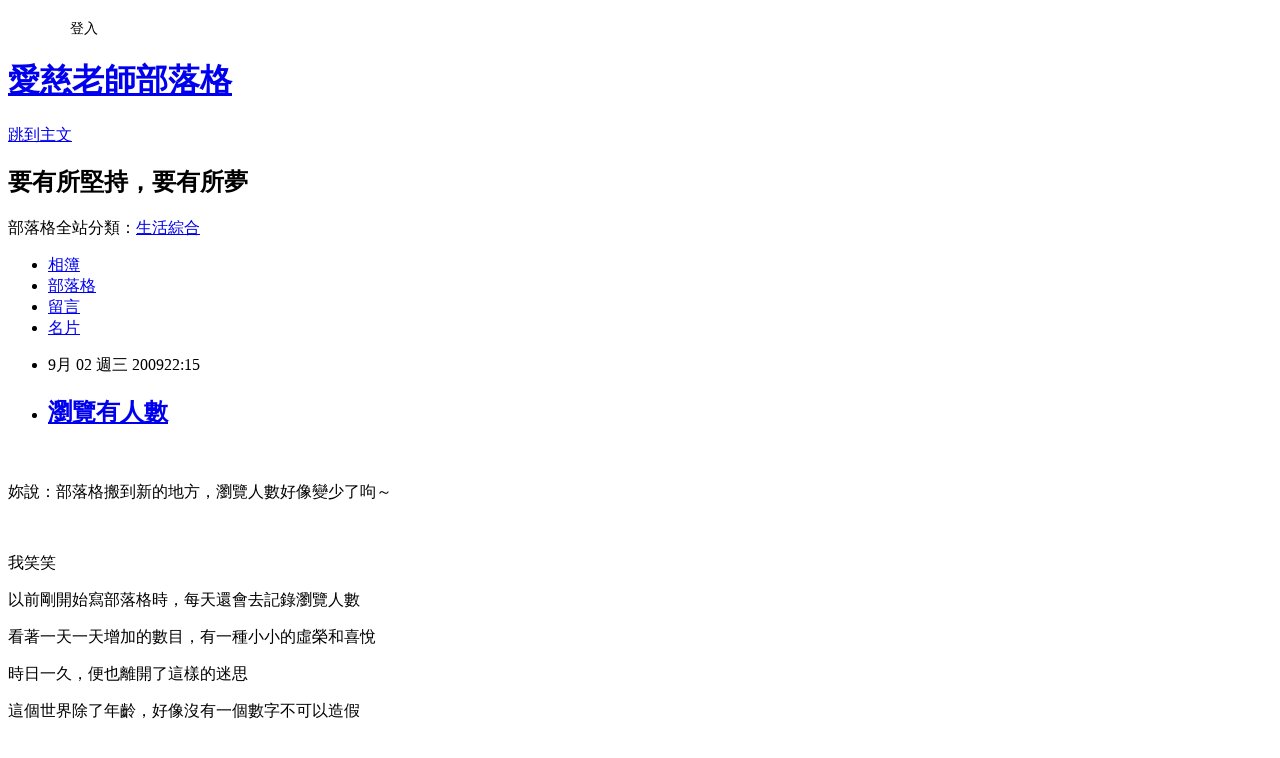

--- FILE ---
content_type: text/html; charset=utf-8
request_url: https://ami7462074.pixnet.net/blog/posts/2025768796
body_size: 29401
content:
<!DOCTYPE html><html lang="zh-TW"><head><meta charSet="utf-8"/><meta name="viewport" content="width=device-width, initial-scale=1"/><link rel="stylesheet" href="https://static.1px.tw/blog-next/_next/static/chunks/b1e52b495cc0137c.css" data-precedence="next"/><link rel="stylesheet" href="/fix.css?v=202601201913" type="text/css" data-precedence="medium"/><link rel="stylesheet" href="https://s3.1px.tw/blog/theme/choc/iframe-popup.css?v=202601201913" type="text/css" data-precedence="medium"/><link rel="stylesheet" href="https://s3.1px.tw/blog/theme/choc/plugins.min.css?v=202601201913" type="text/css" data-precedence="medium"/><link rel="stylesheet" href="https://s3.1px.tw/blog/theme/choc/openid-comment.css?v=202601201913" type="text/css" data-precedence="medium"/><link rel="stylesheet" href="https://s3.1px.tw/blog/theme/choc/style.min.css?v=202601201913" type="text/css" data-precedence="medium"/><link rel="stylesheet" href="https://s3.1px.tw/blog/theme/choc/main.min.css?v=202601201913" type="text/css" data-precedence="medium"/><link rel="stylesheet" href="https://pimg.1px.tw/ami7462074/assets/ami7462074.css?v=202601201913" type="text/css" data-precedence="medium"/><link rel="stylesheet" href="https://s3.1px.tw/blog/theme/choc/author-info.css?v=202601201913" type="text/css" data-precedence="medium"/><link rel="stylesheet" href="https://s3.1px.tw/blog/theme/choc/idlePop.min.css?v=202601201913" type="text/css" data-precedence="medium"/><link rel="preload" as="script" fetchPriority="low" href="https://static.1px.tw/blog-next/_next/static/chunks/94688e2baa9fea03.js"/><script src="https://static.1px.tw/blog-next/_next/static/chunks/41eaa5427c45ebcc.js" async=""></script><script src="https://static.1px.tw/blog-next/_next/static/chunks/e2c6231760bc85bd.js" async=""></script><script src="https://static.1px.tw/blog-next/_next/static/chunks/94bde6376cf279be.js" async=""></script><script src="https://static.1px.tw/blog-next/_next/static/chunks/426b9d9d938a9eb4.js" async=""></script><script src="https://static.1px.tw/blog-next/_next/static/chunks/turbopack-5021d21b4b170dda.js" async=""></script><script src="https://static.1px.tw/blog-next/_next/static/chunks/ff1a16fafef87110.js" async=""></script><script src="https://static.1px.tw/blog-next/_next/static/chunks/e308b2b9ce476a3e.js" async=""></script><script src="https://static.1px.tw/blog-next/_next/static/chunks/2bf79572a40338b7.js" async=""></script><script src="https://static.1px.tw/blog-next/_next/static/chunks/d3c6eed28c1dd8e2.js" async=""></script><script src="https://static.1px.tw/blog-next/_next/static/chunks/d4d39cfc2a072218.js" async=""></script><script src="https://static.1px.tw/blog-next/_next/static/chunks/6a5d72c05b9cd4ba.js" async=""></script><script src="https://static.1px.tw/blog-next/_next/static/chunks/8af6103cf1375f47.js" async=""></script><script src="https://static.1px.tw/blog-next/_next/static/chunks/60d08651d643cedc.js" async=""></script><script src="https://static.1px.tw/blog-next/_next/static/chunks/0ae21416dac1fa83.js" async=""></script><script src="https://static.1px.tw/blog-next/_next/static/chunks/6d1100e43ad18157.js" async=""></script><script src="https://static.1px.tw/blog-next/_next/static/chunks/87eeaf7a3b9005e8.js" async=""></script><script src="https://static.1px.tw/blog-next/_next/static/chunks/ed01c75076819ebd.js" async=""></script><script src="https://static.1px.tw/blog-next/_next/static/chunks/a4df8fc19a9a82e6.js" async=""></script><title>瀏覽有人數</title><meta name="description" content="  妳說：部落格搬到新的地方，瀏覽人數好像變少了呴～   我笑笑"/><meta name="author" content="愛慈老師部落格"/><meta name="google-adsense-platform-account" content="pub-2647689032095179"/><meta name="fb:app_id" content="101730233200171"/><link rel="canonical" href="https://ami7462074.pixnet.net/blog/posts/2025768796"/><meta property="og:title" content="瀏覽有人數"/><meta property="og:description" content="  妳說：部落格搬到新的地方，瀏覽人數好像變少了呴～   我笑笑"/><meta property="og:url" content="https://ami7462074.pixnet.net/blog/posts/2025768796"/><meta property="og:image" content="https://pimg.1px.tw/ami7462074/4a9e7df2e1bcc.jpg"/><meta property="og:type" content="article"/><meta name="twitter:card" content="summary_large_image"/><meta name="twitter:title" content="瀏覽有人數"/><meta name="twitter:description" content="  妳說：部落格搬到新的地方，瀏覽人數好像變少了呴～   我笑笑"/><meta name="twitter:image" content="https://pimg.1px.tw/ami7462074/4a9e7df2e1bcc.jpg"/><link rel="icon" href="/favicon.ico?favicon.a62c60e0.ico" sizes="32x32" type="image/x-icon"/><script src="https://static.1px.tw/blog-next/_next/static/chunks/a6dad97d9634a72d.js" noModule=""></script></head><body><!--$--><!--/$--><!--$?--><template id="B:0"></template><!--/$--><script>requestAnimationFrame(function(){$RT=performance.now()});</script><script src="https://static.1px.tw/blog-next/_next/static/chunks/94688e2baa9fea03.js" id="_R_" async=""></script><div hidden id="S:0"><script id="pixnet-vars">
        window.PIXNET = {
          post_id: "2025768796",
          name: "ami7462074",
          user_id: 0,
          blog_id: "756288",
          display_ads: true,
          ad_options: {"chictrip":false}
        };
      </script><script type="text/javascript" src="https://code.jquery.com/jquery-latest.min.js"></script><script id="json-ld-article-script" type="application/ld+json">{"@context":"https:\u002F\u002Fschema.org","@type":"BlogPosting","isAccessibleForFree":true,"mainEntityOfPage":{"@type":"WebPage","@id":"https:\u002F\u002Fami7462074.pixnet.net\u002Fblog\u002Fposts\u002F2025768796"},"headline":"瀏覽有人數","description":"\u003Cimg title=\"未命名 - 1.jpg心事無人之\" src=\"http:\u002F\u002Fpic.pimg.tw\u002Fami7462074\u002F4a9e7df2e1bcc.jpg\" border=\"0\" alt=\"未命名 - 1.jpg心事無人之\" \u002F\u003E\u003Cbr \u002F\u003E \u003Cbr\u003E&#13; \u003Cspan style=\"font-size: 12pt;\"\u003E妳說：部落格搬到新的地方，瀏覽人數好像變少了呴～\u003C\u002Fspan\u003E\u003Cbr\u003E&#13; \u003Cspan style=\"font-size: 12pt;\"\u003E \u003C\u002Fspan\u003E\u003Cbr\u003E&#13; \u003Cspan style=\"font-size: 12pt;\"\u003E我笑笑\u003C\u002Fspan\u003E","articleBody":"\u003Cp\u003E\u003Cimg title=\"未命名 - 1.jpg心事無人之\" src=\"https:\u002F\u002Fpimg.1px.tw\u002Fami7462074\u002F4a9e7df2e1bcc.jpg\" border=\"0\" alt=\"未命名 - 1.jpg心事無人之\" \u002F\u003E&nbsp;\u003C\u002Fp\u003E\r\n\u003Cp class=\"MsoNormal\" style=\"margin: 0cm 0cm 0pt;\"\u003E\u003Cspan style=\"font-family: 新細明體; mso-ascii-font-family: 'Times New Roman'; mso-hansi-font-family: 'Times New Roman';\"\u003E\u003Cspan style=\"font-size: 12pt;\"\u003E妳說：部落格搬到新的地方，瀏覽人數好像變少了呴～\u003C\u002Fspan\u003E\u003C\u002Fspan\u003E\u003C\u002Fp\u003E\r\n\u003Cp class=\"MsoNormal\" style=\"margin: 0cm 0cm 0pt;\"\u003E\u003Cspan lang=\"EN-US\"\u003E\u003Cspan style=\"font-size: 12pt;\"\u003E&nbsp;\u003C\u002Fspan\u003E\u003C\u002Fspan\u003E\u003C\u002Fp\u003E\r\n\u003Cp class=\"MsoNormal\" style=\"margin: 0cm 0cm 0pt;\"\u003E\u003Cspan style=\"font-family: 新細明體; mso-ascii-font-family: 'Times New Roman'; mso-hansi-font-family: 'Times New Roman';\"\u003E\u003Cspan style=\"font-size: 12pt;\"\u003E我笑笑\u003C\u002Fspan\u003E\u003C\u002Fspan\u003E\u003C\u002Fp\u003E\r\n\u003Cp class=\"MsoNormal\" style=\"margin: 0cm 0cm 0pt;\"\u003E\u003Cspan style=\"font-family: 新細明體; mso-ascii-font-family: 'Times New Roman'; mso-hansi-font-family: 'Times New Roman';\"\u003E\u003Cspan style=\"font-size: 12pt;\"\u003E以前剛開始寫部落格時，每天還會去記錄瀏覽人數\u003C\u002Fspan\u003E\u003C\u002Fspan\u003E\u003C\u002Fp\u003E\r\n\u003Cp class=\"MsoNormal\" style=\"margin: 0cm 0cm 0pt;\"\u003E\u003Cspan style=\"font-family: 新細明體; mso-ascii-font-family: 'Times New Roman'; mso-hansi-font-family: 'Times New Roman';\"\u003E\u003Cspan style=\"font-size: 12pt;\"\u003E看著一天一天增加的數目，有一種小小的虛榮和喜悅\u003C\u002Fspan\u003E\u003C\u002Fspan\u003E\u003C\u002Fp\u003E\r\n\u003Cp class=\"MsoNormal\" style=\"margin: 0cm 0cm 0pt;\"\u003E\u003Cspan style=\"font-family: 新細明體; mso-ascii-font-family: 'Times New Roman'; mso-hansi-font-family: 'Times New Roman';\"\u003E\u003Cspan style=\"font-size: 12pt;\"\u003E時日一久，便也離開了這樣的迷思\u003C\u002Fspan\u003E\u003C\u002Fspan\u003E\u003C\u002Fp\u003E\r\n\u003Cp class=\"MsoNormal\" style=\"margin: 0cm 0cm 0pt;\"\u003E\u003Cspan style=\"font-family: 新細明體; mso-ascii-font-family: 'Times New Roman'; mso-hansi-font-family: 'Times New Roman';\"\u003E\u003Cspan style=\"font-size: 12pt;\"\u003E這個世界除了年齡，好像沒有一個數字不可以造假\u003C\u002Fspan\u003E\u003C\u002Fspan\u003E\u003C\u002Fp\u003E\r\n\u003Cp class=\"MsoNormal\" style=\"margin: 0cm 0cm 0pt;\"\u003E\u003Cspan style=\"font-size: small;\"\u003E\u003Cspan style=\"font-size: 12pt;\"\u003E\u003Cspan lang=\"EN-US\"\u003E5841665\u003C\u002Fspan\u003E\u003Cspan style=\"font-family: 新細明體; mso-ascii-font-family: 'Times New Roman'; mso-hansi-font-family: 'Times New Roman';\"\u003E這麼大的數目，也只表示就是被『按』了這麼多次\u003C\u002Fspan\u003E\u003C\u002Fspan\u003E\u003C\u002Fspan\u003E\u003C\u002Fp\u003E\r\n\u003Cp class=\"MsoNormal\" style=\"margin: 0cm 0cm 0pt;\"\u003E\u003Cspan style=\"font-size: small;\"\u003E\u003Cspan style=\"font-size: 12pt;\"\u003E\u003Cspan style=\"font-family: 新細明體; mso-ascii-font-family: 'Times New Roman'; mso-hansi-font-family: 'Times New Roman';\"\u003E學校的瀏覽數是看一篇跳一次\u003C\u002Fspan\u003E\u003Cspan lang=\"EN-US\"\u003E&hellip;\u003C\u002Fspan\u003E\u003C\u002Fspan\u003E\u003C\u002Fspan\u003E\u003C\u002Fp\u003E\r\n\u003Cp class=\"MsoNormal\" style=\"margin: 0cm 0cm 0pt;\"\u003E\u003Cspan style=\"font-family: 新細明體; mso-ascii-font-family: 'Times New Roman'; mso-hansi-font-family: 'Times New Roman';\"\u003E\u003Cspan style=\"font-size: 12pt;\"\u003E單單等我寫好，檢查完，就可以跳個好幾十個瀏覽數\u003C\u002Fspan\u003E\u003C\u002Fspan\u003E\u003C\u002Fp\u003E\r\n\u003Cp class=\"MsoNormal\" style=\"margin: 0cm 0cm 0pt;\"\u003E\u003Cspan style=\"font-family: 新細明體; mso-ascii-font-family: 'Times New Roman'; mso-hansi-font-family: 'Times New Roman';\"\u003E\u003Cspan style=\"font-size: 12pt;\"\u003E所以\u003Cspan style=\"text-decoration: underline;\"\u003E德福\u003C\u002Fspan\u003E常常說，至少有一半是我自己瀏覽自己跳的數字\u003C\u002Fspan\u003E\u003C\u002Fspan\u003E\u003C\u002Fp\u003E\r\n\u003Cp class=\"MsoNormal\" style=\"margin: 0cm 0cm 0pt;\"\u003E\u003Cspan style=\"font-family: 新細明體; mso-ascii-font-family: 'Times New Roman'; mso-hansi-font-family: 'Times New Roman';\"\u003E\u003C\u002Fspan\u003E\u003C\u002Fp\u003E\r\n\u003Cp class=\"MsoNormal\" style=\"margin: 0cm 0cm 0pt;\"\u003E&nbsp;\u003C\u002Fp\u003E\r\n\u003Cp class=\"MsoNormal\" style=\"margin: 0cm 0cm 0pt;\"\u003E\u003Cspan style=\"font-family: 新細明體; mso-ascii-font-family: 'Times New Roman'; mso-hansi-font-family: 'Times New Roman';\"\u003E\u003Cspan style=\"font-size: 12pt;\"\u003E自己瀏覽～想來也是一種美麗\u003C\u002Fspan\u003E\u003C\u002Fspan\u003E\u003C\u002Fp\u003E\r\n\u003Cp class=\"MsoNormal\" style=\"margin: 0cm 0cm 0pt;\"\u003E\u003Cspan style=\"font-family: 新細明體; mso-ascii-font-family: 'Times New Roman'; mso-hansi-font-family: 'Times New Roman';\"\u003E\u003Cspan style=\"font-size: 12pt;\"\u003E有著一種攬鏡自照的寂寞和孤芳自賞的淒清\u003C\u002Fspan\u003E\u003C\u002Fspan\u003E\u003C\u002Fp\u003E\r\n\u003Cp class=\"MsoNormal\" style=\"margin: 0cm 0cm 0pt;\"\u003E\u003Cspan style=\"font-family: 新細明體; mso-ascii-font-family: 'Times New Roman'; mso-hansi-font-family: 'Times New Roman';\"\u003E\u003Cspan style=\"font-size: 12pt;\"\u003E到了我這個年紀，這是一種必要的堅持和驕傲\u003C\u002Fspan\u003E\u003C\u002Fspan\u003E\u003C\u002Fp\u003E\r\n\u003Cp class=\"MsoNormal\" style=\"margin: 0cm 0cm 0pt;\"\u003E\u003Cspan lang=\"EN-US\"\u003E\u003Cspan style=\"font-size: 12pt;\"\u003E&nbsp;\u003C\u002Fspan\u003E\u003C\u002Fspan\u003E\u003C\u002Fp\u003E\r\n\u003Cp class=\"MsoNormal\" style=\"margin: 0cm 0cm 0pt;\"\u003E\u003Cspan style=\"font-family: 新細明體; mso-ascii-font-family: 'Times New Roman'; mso-hansi-font-family: 'Times New Roman';\"\u003E\u003Cspan style=\"font-size: 12pt;\"\u003E換一個地方寫部落格，是想給自己更寬廣的自由\u003C\u002Fspan\u003E\u003C\u002Fspan\u003E\u003C\u002Fp\u003E\r\n\u003Cp class=\"MsoNormal\" style=\"margin: 0cm 0cm 0pt;\"\u003E\u003Cspan style=\"font-family: 新細明體; mso-ascii-font-family: 'Times New Roman'; mso-hansi-font-family: 'Times New Roman';\"\u003E\u003Cspan style=\"font-size: 12pt;\"\u003E一開始，有點不習慣\u003C\u002Fspan\u003E\u003C\u002Fspan\u003E\u003C\u002Fp\u003E\r\n\u003Cp class=\"MsoNormal\" style=\"margin: 0cm 0cm 0pt;\"\u003E\u003Cspan style=\"font-family: 新細明體; mso-ascii-font-family: 'Times New Roman'; mso-hansi-font-family: 'Times New Roman';\"\u003E\u003Cspan style=\"font-size: 12pt;\"\u003E最不習慣的當然是那上升極慢的瀏覽人數\u003C\u002Fspan\u003E\u003C\u002Fspan\u003E\u003C\u002Fp\u003E\r\n\u003Cp class=\"MsoNormal\" style=\"margin: 0cm 0cm 0pt;\"\u003E\u003Cspan style=\"font-family: 新細明體; mso-ascii-font-family: 'Times New Roman'; mso-hansi-font-family: 'Times New Roman';\"\u003E\u003Cspan style=\"font-size: 12pt;\"\u003E像是那種在滑水道裡毫無阻力的一路下滑\u003C\u002Fspan\u003E\u003C\u002Fspan\u003E\u003C\u002Fp\u003E\r\n\u003Cp class=\"MsoNormal\" style=\"margin: 0cm 0cm 0pt;\"\u003E\u003Cspan style=\"font-family: 新細明體; mso-ascii-font-family: 'Times New Roman'; mso-hansi-font-family: 'Times New Roman';\"\u003E\u003Cspan style=\"font-size: 12pt;\"\u003E後來明白了，這部落格的瀏覽人數是跟著電腦走的\u003C\u002Fspan\u003E\u003C\u002Fspan\u003E\u003C\u002Fp\u003E\r\n\u003Cp class=\"MsoNormal\" style=\"margin: 0cm 0cm 0pt;\"\u003E\u003Cspan style=\"font-size: small;\"\u003E\u003Cspan style=\"font-size: 12pt;\"\u003E\u003Cspan style=\"font-family: 新細明體; mso-ascii-font-family: 'Times New Roman'; mso-hansi-font-family: 'Times New Roman';\"\u003E也就是說，如果本日人氣是\u003C\u002Fspan\u003E\u003Cspan lang=\"EN-US\"\u003E138\u003C\u002Fspan\u003E\u003Cspan style=\"font-family: 新細明體; mso-ascii-font-family: 'Times New Roman'; mso-hansi-font-family: 'Times New Roman';\"\u003E，那就表示有\u003C\u002Fspan\u003E\u003Cspan lang=\"EN-US\"\u003E138\u003C\u002Fspan\u003E\u003Cspan style=\"font-family: 新細明體; mso-ascii-font-family: 'Times New Roman'; mso-hansi-font-family: 'Times New Roman';\"\u003E個人看過\u003C\u002Fspan\u003E\u003C\u002Fspan\u003E\u003C\u002Fspan\u003E\u003C\u002Fp\u003E\r\n\u003Cp class=\"MsoNormal\" style=\"margin: 0cm 0cm 0pt;\"\u003E\u003Cspan style=\"font-size: small;\"\u003E\u003Cspan style=\"font-size: 12pt;\"\u003E\u003Cspan style=\"font-family: 新細明體; mso-ascii-font-family: 'Times New Roman'; mso-hansi-font-family: 'Times New Roman';\"\u003E而，也不會是我自己點出來的了。所以，上升數度雖慢\u003C\u002Fspan\u003E\u003Cspan lang=\"EN-US\"\u003E&hellip;.\u003C\u002Fspan\u003E\u003C\u002Fspan\u003E\u003C\u002Fspan\u003E\u003C\u002Fp\u003E\r\n\u003Cp class=\"MsoNormal\" style=\"margin: 0cm 0cm 0pt;\"\u003E\u003Cspan style=\"font-family: 新細明體; mso-ascii-font-family: 'Times New Roman'; mso-hansi-font-family: 'Times New Roman';\"\u003E\u003Cspan style=\"font-size: 12pt;\"\u003E卻有一種很踏實在經營著自己部落格的感覺\u003C\u002Fspan\u003E\u003C\u002Fspan\u003E\u003C\u002Fp\u003E\r\n\u003Cp class=\"MsoNormal\" style=\"margin: 0cm 0cm 0pt;\"\u003E\u003Cspan lang=\"EN-US\"\u003E\u003Cspan style=\"font-size: 12pt;\"\u003E&nbsp;\u003C\u002Fspan\u003E\u003C\u002Fspan\u003E\u003C\u002Fp\u003E\r\n\u003Cp class=\"MsoNormal\" style=\"margin: 0cm 0cm 0pt;\"\u003E\u003Cspan style=\"font-family: 新細明體; mso-ascii-font-family: 'Times New Roman'; mso-hansi-font-family: 'Times New Roman';\"\u003E\u003Cspan style=\"font-size: 12pt;\"\u003E當初寫部落格是為了做班級網頁\u003C\u002Fspan\u003E\u003C\u002Fspan\u003E\u003C\u002Fp\u003E\r\n\u003Cp class=\"MsoNormal\" style=\"margin: 0cm 0cm 0pt;\"\u003E\u003Cspan style=\"font-size: small;\"\u003E\u003Cspan style=\"font-size: 12pt;\"\u003E\u003Cspan style=\"font-family: 新細明體; mso-ascii-font-family: 'Times New Roman'; mso-hansi-font-family: 'Times New Roman';\"\u003E寫著，寫著\u003C\u002Fspan\u003E\u003Cspan lang=\"EN-US\"\u003E&hellip;.\u003C\u002Fspan\u003E\u003Cspan style=\"font-family: 新細明體; mso-ascii-font-family: 'Times New Roman'; mso-hansi-font-family: 'Times New Roman';\"\u003E像自己的教學日誌，也像教學檔案\u003C\u002Fspan\u003E\u003C\u002Fspan\u003E\u003C\u002Fspan\u003E\u003C\u002Fp\u003E\r\n\u003Cp class=\"MsoNormal\" style=\"margin: 0cm 0cm 0pt;\"\u003E\u003Cspan style=\"font-size: small;\"\u003E\u003Cspan style=\"font-size: 12pt;\"\u003E\u003Cspan style=\"font-family: 新細明體; mso-ascii-font-family: 'Times New Roman'; mso-hansi-font-family: 'Times New Roman';\"\u003E寫著，寫著\u003C\u002Fspan\u003E\u003Cspan lang=\"EN-US\"\u003E&hellip;.\u003C\u002Fspan\u003E\u003Cspan style=\"font-family: 新細明體; mso-ascii-font-family: 'Times New Roman'; mso-hansi-font-family: 'Times New Roman';\"\u003E讓自己有了情緒的出口，也傳達了一些想法\u003C\u002Fspan\u003E\u003C\u002Fspan\u003E\u003C\u002Fspan\u003E\u003C\u002Fp\u003E\r\n\u003Cp class=\"MsoNormal\" style=\"margin: 0cm 0cm 0pt;\"\u003E\u003Cspan lang=\"EN-US\"\u003E\u003Cspan style=\"font-size: 12pt;\"\u003E&nbsp;\u003C\u002Fspan\u003E\u003C\u002Fspan\u003E\u003C\u002Fp\u003E\r\n\u003Cp class=\"MsoNormal\" style=\"margin: 0cm 0cm 0pt;\"\u003E\u003Cspan style=\"font-family: 新細明體; mso-ascii-font-family: 'Times New Roman'; mso-hansi-font-family: 'Times New Roman';\"\u003E\u003Cspan style=\"font-size: 12pt;\"\u003E離開學校的平台，才是真正的開始吧！\u003C\u002Fspan\u003E\u003C\u002Fspan\u003E\u003C\u002Fp\u003E\r\n\u003Cp class=\"MsoNormal\" style=\"margin: 0cm 0cm 0pt;\"\u003E\u003Cspan style=\"font-size: small;\"\u003E\u003Cspan style=\"font-size: 12pt;\"\u003E\u003Cspan style=\"font-family: 新細明體; mso-ascii-font-family: 'Times New Roman'; mso-hansi-font-family: 'Times New Roman';\"\u003E管他瀏覽人數是多少？我們在這裡相遇\u003C\u002Fspan\u003E\u003Cspan lang=\"EN-US\"\u003E&hellip;.\u003C\u002Fspan\u003E\u003C\u002Fspan\u003E\u003C\u002Fspan\u003E\u003Cspan style=\"font-size: small;\"\u003E\u003Cspan style=\"font-size: 12pt;\"\u003E\u003Cspan style=\"font-family: 新細明體; mso-ascii-font-family: 'Times New Roman'; mso-hansi-font-family: 'Times New Roman';\"\u003E就好\u003C\u002Fspan\u003E\u003C\u002Fspan\u003E\u003C\u002Fspan\u003E\u003C\u002Fp\u003E\r\n\u003Cp\u003E&nbsp;\u003C\u002Fp\u003E","image":["https:\u002F\u002Fpimg.1px.tw\u002Fami7462074\u002F4a9e7df2e1bcc.jpg"],"author":{"@type":"Person","name":"愛慈老師部落格","url":"https:\u002F\u002Fwww.pixnet.net\u002Fpcard\u002Fami7462074"},"publisher":{"@type":"Organization","name":"愛慈老師部落格","logo":{"@type":"ImageObject","url":"https:\u002F\u002Fs3.1px.tw\u002Fblog\u002Fcommon\u002Favatar\u002Fblog_cover_light.jpg"}},"datePublished":"2009-09-02T14:15:02.000Z","dateModified":"","keywords":[],"articleSection":"愛慈的手札"}</script><template id="P:1"></template><template id="P:2"></template><template id="P:3"></template><section aria-label="Notifications alt+T" tabindex="-1" aria-live="polite" aria-relevant="additions text" aria-atomic="false"></section></div><script>(self.__next_f=self.__next_f||[]).push([0])</script><script>self.__next_f.push([1,"1:\"$Sreact.fragment\"\n3:I[39756,[\"https://static.1px.tw/blog-next/_next/static/chunks/ff1a16fafef87110.js\",\"https://static.1px.tw/blog-next/_next/static/chunks/e308b2b9ce476a3e.js\"],\"default\"]\n4:I[53536,[\"https://static.1px.tw/blog-next/_next/static/chunks/ff1a16fafef87110.js\",\"https://static.1px.tw/blog-next/_next/static/chunks/e308b2b9ce476a3e.js\"],\"default\"]\n6:I[97367,[\"https://static.1px.tw/blog-next/_next/static/chunks/ff1a16fafef87110.js\",\"https://static.1px.tw/blog-next/_next/static/chunks/e308b2b9ce476a3e.js\"],\"OutletBoundary\"]\n8:I[97367,[\"https://static.1px.tw/blog-next/_next/static/chunks/ff1a16fafef87110.js\",\"https://static.1px.tw/blog-next/_next/static/chunks/e308b2b9ce476a3e.js\"],\"ViewportBoundary\"]\na:I[97367,[\"https://static.1px.tw/blog-next/_next/static/chunks/ff1a16fafef87110.js\",\"https://static.1px.tw/blog-next/_next/static/chunks/e308b2b9ce476a3e.js\"],\"MetadataBoundary\"]\nc:I[63491,[\"https://static.1px.tw/blog-next/_next/static/chunks/2bf79572a40338b7.js\",\"https://static.1px.tw/blog-next/_next/static/chunks/d3c6eed28c1dd8e2.js\"],\"default\"]\n:HL[\"https://static.1px.tw/blog-next/_next/static/chunks/b1e52b495cc0137c.css\",\"style\"]\n"])</script><script>self.__next_f.push([1,"0:{\"P\":null,\"b\":\"Fh5CEL29DpBu-3dUnujtG\",\"c\":[\"\",\"blog\",\"posts\",\"2025768796\"],\"q\":\"\",\"i\":false,\"f\":[[[\"\",{\"children\":[\"blog\",{\"children\":[\"posts\",{\"children\":[[\"id\",\"2025768796\",\"d\"],{\"children\":[\"__PAGE__\",{}]}]}]}]},\"$undefined\",\"$undefined\",true],[[\"$\",\"$1\",\"c\",{\"children\":[[[\"$\",\"script\",\"script-0\",{\"src\":\"https://static.1px.tw/blog-next/_next/static/chunks/d4d39cfc2a072218.js\",\"async\":true,\"nonce\":\"$undefined\"}],[\"$\",\"script\",\"script-1\",{\"src\":\"https://static.1px.tw/blog-next/_next/static/chunks/6a5d72c05b9cd4ba.js\",\"async\":true,\"nonce\":\"$undefined\"}],[\"$\",\"script\",\"script-2\",{\"src\":\"https://static.1px.tw/blog-next/_next/static/chunks/8af6103cf1375f47.js\",\"async\":true,\"nonce\":\"$undefined\"}]],\"$L2\"]}],{\"children\":[[\"$\",\"$1\",\"c\",{\"children\":[null,[\"$\",\"$L3\",null,{\"parallelRouterKey\":\"children\",\"error\":\"$undefined\",\"errorStyles\":\"$undefined\",\"errorScripts\":\"$undefined\",\"template\":[\"$\",\"$L4\",null,{}],\"templateStyles\":\"$undefined\",\"templateScripts\":\"$undefined\",\"notFound\":\"$undefined\",\"forbidden\":\"$undefined\",\"unauthorized\":\"$undefined\"}]]}],{\"children\":[[\"$\",\"$1\",\"c\",{\"children\":[null,[\"$\",\"$L3\",null,{\"parallelRouterKey\":\"children\",\"error\":\"$undefined\",\"errorStyles\":\"$undefined\",\"errorScripts\":\"$undefined\",\"template\":[\"$\",\"$L4\",null,{}],\"templateStyles\":\"$undefined\",\"templateScripts\":\"$undefined\",\"notFound\":\"$undefined\",\"forbidden\":\"$undefined\",\"unauthorized\":\"$undefined\"}]]}],{\"children\":[[\"$\",\"$1\",\"c\",{\"children\":[null,[\"$\",\"$L3\",null,{\"parallelRouterKey\":\"children\",\"error\":\"$undefined\",\"errorStyles\":\"$undefined\",\"errorScripts\":\"$undefined\",\"template\":[\"$\",\"$L4\",null,{}],\"templateStyles\":\"$undefined\",\"templateScripts\":\"$undefined\",\"notFound\":\"$undefined\",\"forbidden\":\"$undefined\",\"unauthorized\":\"$undefined\"}]]}],{\"children\":[[\"$\",\"$1\",\"c\",{\"children\":[\"$L5\",[[\"$\",\"link\",\"0\",{\"rel\":\"stylesheet\",\"href\":\"https://static.1px.tw/blog-next/_next/static/chunks/b1e52b495cc0137c.css\",\"precedence\":\"next\",\"crossOrigin\":\"$undefined\",\"nonce\":\"$undefined\"}],[\"$\",\"script\",\"script-0\",{\"src\":\"https://static.1px.tw/blog-next/_next/static/chunks/0ae21416dac1fa83.js\",\"async\":true,\"nonce\":\"$undefined\"}],[\"$\",\"script\",\"script-1\",{\"src\":\"https://static.1px.tw/blog-next/_next/static/chunks/6d1100e43ad18157.js\",\"async\":true,\"nonce\":\"$undefined\"}],[\"$\",\"script\",\"script-2\",{\"src\":\"https://static.1px.tw/blog-next/_next/static/chunks/87eeaf7a3b9005e8.js\",\"async\":true,\"nonce\":\"$undefined\"}],[\"$\",\"script\",\"script-3\",{\"src\":\"https://static.1px.tw/blog-next/_next/static/chunks/ed01c75076819ebd.js\",\"async\":true,\"nonce\":\"$undefined\"}],[\"$\",\"script\",\"script-4\",{\"src\":\"https://static.1px.tw/blog-next/_next/static/chunks/a4df8fc19a9a82e6.js\",\"async\":true,\"nonce\":\"$undefined\"}]],[\"$\",\"$L6\",null,{\"children\":\"$@7\"}]]}],{},null,false,false]},null,false,false]},null,false,false]},null,false,false]},null,false,false],[\"$\",\"$1\",\"h\",{\"children\":[null,[\"$\",\"$L8\",null,{\"children\":\"$@9\"}],[\"$\",\"$La\",null,{\"children\":\"$@b\"}],null]}],false]],\"m\":\"$undefined\",\"G\":[\"$c\",[]],\"S\":false}\n"])</script><script>self.__next_f.push([1,"9:[[\"$\",\"meta\",\"0\",{\"charSet\":\"utf-8\"}],[\"$\",\"meta\",\"1\",{\"name\":\"viewport\",\"content\":\"width=device-width, initial-scale=1\"}]]\n"])</script><script>self.__next_f.push([1,"d:I[79520,[\"https://static.1px.tw/blog-next/_next/static/chunks/d4d39cfc2a072218.js\",\"https://static.1px.tw/blog-next/_next/static/chunks/6a5d72c05b9cd4ba.js\",\"https://static.1px.tw/blog-next/_next/static/chunks/8af6103cf1375f47.js\"],\"\"]\n10:I[2352,[\"https://static.1px.tw/blog-next/_next/static/chunks/d4d39cfc2a072218.js\",\"https://static.1px.tw/blog-next/_next/static/chunks/6a5d72c05b9cd4ba.js\",\"https://static.1px.tw/blog-next/_next/static/chunks/8af6103cf1375f47.js\"],\"AdultWarningModal\"]\n11:I[69182,[\"https://static.1px.tw/blog-next/_next/static/chunks/d4d39cfc2a072218.js\",\"https://static.1px.tw/blog-next/_next/static/chunks/6a5d72c05b9cd4ba.js\",\"https://static.1px.tw/blog-next/_next/static/chunks/8af6103cf1375f47.js\"],\"HydrationComplete\"]\n12:I[12985,[\"https://static.1px.tw/blog-next/_next/static/chunks/d4d39cfc2a072218.js\",\"https://static.1px.tw/blog-next/_next/static/chunks/6a5d72c05b9cd4ba.js\",\"https://static.1px.tw/blog-next/_next/static/chunks/8af6103cf1375f47.js\"],\"NuqsAdapter\"]\n13:I[82782,[\"https://static.1px.tw/blog-next/_next/static/chunks/d4d39cfc2a072218.js\",\"https://static.1px.tw/blog-next/_next/static/chunks/6a5d72c05b9cd4ba.js\",\"https://static.1px.tw/blog-next/_next/static/chunks/8af6103cf1375f47.js\"],\"RefineContext\"]\n14:I[29306,[\"https://static.1px.tw/blog-next/_next/static/chunks/d4d39cfc2a072218.js\",\"https://static.1px.tw/blog-next/_next/static/chunks/6a5d72c05b9cd4ba.js\",\"https://static.1px.tw/blog-next/_next/static/chunks/8af6103cf1375f47.js\",\"https://static.1px.tw/blog-next/_next/static/chunks/60d08651d643cedc.js\",\"https://static.1px.tw/blog-next/_next/static/chunks/d3c6eed28c1dd8e2.js\"],\"default\"]\n2:[\"$\",\"html\",null,{\"lang\":\"zh-TW\",\"children\":[[\"$\",\"$Ld\",null,{\"id\":\"google-tag-manager\",\"strategy\":\"afterInteractive\",\"children\":\"\\n(function(w,d,s,l,i){w[l]=w[l]||[];w[l].push({'gtm.start':\\nnew Date().getTime(),event:'gtm.js'});var f=d.getElementsByTagName(s)[0],\\nj=d.createElement(s),dl=l!='dataLayer'?'\u0026l='+l:'';j.async=true;j.src=\\n'https://www.googletagmanager.com/gtm.js?id='+i+dl;f.parentNode.insertBefore(j,f);\\n})(window,document,'script','dataLayer','GTM-TRLQMPKX');\\n  \"}],\"$Le\",\"$Lf\",[\"$\",\"body\",null,{\"children\":[[\"$\",\"$L10\",null,{\"display\":false}],[\"$\",\"$L11\",null,{}],[\"$\",\"$L12\",null,{\"children\":[\"$\",\"$L13\",null,{\"children\":[\"$\",\"$L3\",null,{\"parallelRouterKey\":\"children\",\"error\":\"$undefined\",\"errorStyles\":\"$undefined\",\"errorScripts\":\"$undefined\",\"template\":[\"$\",\"$L4\",null,{}],\"templateStyles\":\"$undefined\",\"templateScripts\":\"$undefined\",\"notFound\":[[\"$\",\"$L14\",null,{}],[]],\"forbidden\":\"$undefined\",\"unauthorized\":\"$undefined\"}]}]}]]}]]}]\n"])</script><script>self.__next_f.push([1,"e:null\nf:null\n"])</script><script>self.__next_f.push([1,"16:I[27201,[\"https://static.1px.tw/blog-next/_next/static/chunks/ff1a16fafef87110.js\",\"https://static.1px.tw/blog-next/_next/static/chunks/e308b2b9ce476a3e.js\"],\"IconMark\"]\n5:[[\"$\",\"script\",null,{\"id\":\"pixnet-vars\",\"children\":\"\\n        window.PIXNET = {\\n          post_id: \\\"2025768796\\\",\\n          name: \\\"ami7462074\\\",\\n          user_id: 0,\\n          blog_id: \\\"756288\\\",\\n          display_ads: true,\\n          ad_options: {\\\"chictrip\\\":false}\\n        };\\n      \"}],\"$L15\"]\nb:[[\"$\",\"title\",\"0\",{\"children\":\"瀏覽有人數\"}],[\"$\",\"meta\",\"1\",{\"name\":\"description\",\"content\":\" \\r 妳說：部落格搬到新的地方，瀏覽人數好像變少了呴～\\r  \\r 我笑笑\"}],[\"$\",\"meta\",\"2\",{\"name\":\"author\",\"content\":\"愛慈老師部落格\"}],[\"$\",\"meta\",\"3\",{\"name\":\"google-adsense-platform-account\",\"content\":\"pub-2647689032095179\"}],[\"$\",\"meta\",\"4\",{\"name\":\"fb:app_id\",\"content\":\"101730233200171\"}],[\"$\",\"link\",\"5\",{\"rel\":\"canonical\",\"href\":\"https://ami7462074.pixnet.net/blog/posts/2025768796\"}],[\"$\",\"meta\",\"6\",{\"property\":\"og:title\",\"content\":\"瀏覽有人數\"}],[\"$\",\"meta\",\"7\",{\"property\":\"og:description\",\"content\":\" \\r 妳說：部落格搬到新的地方，瀏覽人數好像變少了呴～\\r  \\r 我笑笑\"}],[\"$\",\"meta\",\"8\",{\"property\":\"og:url\",\"content\":\"https://ami7462074.pixnet.net/blog/posts/2025768796\"}],[\"$\",\"meta\",\"9\",{\"property\":\"og:image\",\"content\":\"https://pimg.1px.tw/ami7462074/4a9e7df2e1bcc.jpg\"}],[\"$\",\"meta\",\"10\",{\"property\":\"og:type\",\"content\":\"article\"}],[\"$\",\"meta\",\"11\",{\"name\":\"twitter:card\",\"content\":\"summary_large_image\"}],[\"$\",\"meta\",\"12\",{\"name\":\"twitter:title\",\"content\":\"瀏覽有人數\"}],[\"$\",\"meta\",\"13\",{\"name\":\"twitter:description\",\"content\":\" \\r 妳說：部落格搬到新的地方，瀏覽人數好像變少了呴～\\r  \\r 我笑笑\"}],[\"$\",\"meta\",\"14\",{\"name\":\"twitter:image\",\"content\":\"https://pimg.1px.tw/ami7462074/4a9e7df2e1bcc.jpg\"}],[\"$\",\"link\",\"15\",{\"rel\":\"icon\",\"href\":\"/favicon.ico?favicon.a62c60e0.ico\",\"sizes\":\"32x32\",\"type\":\"image/x-icon\"}],[\"$\",\"$L16\",\"16\",{}]]\n7:null\n"])</script><script>self.__next_f.push([1,":HL[\"/fix.css?v=202601201913\",\"style\",{\"type\":\"text/css\"}]\n:HL[\"https://s3.1px.tw/blog/theme/choc/iframe-popup.css?v=202601201913\",\"style\",{\"type\":\"text/css\"}]\n:HL[\"https://s3.1px.tw/blog/theme/choc/plugins.min.css?v=202601201913\",\"style\",{\"type\":\"text/css\"}]\n:HL[\"https://s3.1px.tw/blog/theme/choc/openid-comment.css?v=202601201913\",\"style\",{\"type\":\"text/css\"}]\n:HL[\"https://s3.1px.tw/blog/theme/choc/style.min.css?v=202601201913\",\"style\",{\"type\":\"text/css\"}]\n:HL[\"https://s3.1px.tw/blog/theme/choc/main.min.css?v=202601201913\",\"style\",{\"type\":\"text/css\"}]\n:HL[\"https://pimg.1px.tw/ami7462074/assets/ami7462074.css?v=202601201913\",\"style\",{\"type\":\"text/css\"}]\n:HL[\"https://s3.1px.tw/blog/theme/choc/author-info.css?v=202601201913\",\"style\",{\"type\":\"text/css\"}]\n:HL[\"https://s3.1px.tw/blog/theme/choc/idlePop.min.css?v=202601201913\",\"style\",{\"type\":\"text/css\"}]\n17:T37e7,"])</script><script>self.__next_f.push([1,"{\"@context\":\"https:\\u002F\\u002Fschema.org\",\"@type\":\"BlogPosting\",\"isAccessibleForFree\":true,\"mainEntityOfPage\":{\"@type\":\"WebPage\",\"@id\":\"https:\\u002F\\u002Fami7462074.pixnet.net\\u002Fblog\\u002Fposts\\u002F2025768796\"},\"headline\":\"瀏覽有人數\",\"description\":\"\\u003Cimg title=\\\"未命名 - 1.jpg心事無人之\\\" src=\\\"http:\\u002F\\u002Fpic.pimg.tw\\u002Fami7462074\\u002F4a9e7df2e1bcc.jpg\\\" border=\\\"0\\\" alt=\\\"未命名 - 1.jpg心事無人之\\\" \\u002F\\u003E\\u003Cbr \\u002F\\u003E \\u003Cbr\\u003E\u0026#13; \\u003Cspan style=\\\"font-size: 12pt;\\\"\\u003E妳說：部落格搬到新的地方，瀏覽人數好像變少了呴～\\u003C\\u002Fspan\\u003E\\u003Cbr\\u003E\u0026#13; \\u003Cspan style=\\\"font-size: 12pt;\\\"\\u003E \\u003C\\u002Fspan\\u003E\\u003Cbr\\u003E\u0026#13; \\u003Cspan style=\\\"font-size: 12pt;\\\"\\u003E我笑笑\\u003C\\u002Fspan\\u003E\",\"articleBody\":\"\\u003Cp\\u003E\\u003Cimg title=\\\"未命名 - 1.jpg心事無人之\\\" src=\\\"https:\\u002F\\u002Fpimg.1px.tw\\u002Fami7462074\\u002F4a9e7df2e1bcc.jpg\\\" border=\\\"0\\\" alt=\\\"未命名 - 1.jpg心事無人之\\\" \\u002F\\u003E\u0026nbsp;\\u003C\\u002Fp\\u003E\\r\\n\\u003Cp class=\\\"MsoNormal\\\" style=\\\"margin: 0cm 0cm 0pt;\\\"\\u003E\\u003Cspan style=\\\"font-family: 新細明體; mso-ascii-font-family: 'Times New Roman'; mso-hansi-font-family: 'Times New Roman';\\\"\\u003E\\u003Cspan style=\\\"font-size: 12pt;\\\"\\u003E妳說：部落格搬到新的地方，瀏覽人數好像變少了呴～\\u003C\\u002Fspan\\u003E\\u003C\\u002Fspan\\u003E\\u003C\\u002Fp\\u003E\\r\\n\\u003Cp class=\\\"MsoNormal\\\" style=\\\"margin: 0cm 0cm 0pt;\\\"\\u003E\\u003Cspan lang=\\\"EN-US\\\"\\u003E\\u003Cspan style=\\\"font-size: 12pt;\\\"\\u003E\u0026nbsp;\\u003C\\u002Fspan\\u003E\\u003C\\u002Fspan\\u003E\\u003C\\u002Fp\\u003E\\r\\n\\u003Cp class=\\\"MsoNormal\\\" style=\\\"margin: 0cm 0cm 0pt;\\\"\\u003E\\u003Cspan style=\\\"font-family: 新細明體; mso-ascii-font-family: 'Times New Roman'; mso-hansi-font-family: 'Times New Roman';\\\"\\u003E\\u003Cspan style=\\\"font-size: 12pt;\\\"\\u003E我笑笑\\u003C\\u002Fspan\\u003E\\u003C\\u002Fspan\\u003E\\u003C\\u002Fp\\u003E\\r\\n\\u003Cp class=\\\"MsoNormal\\\" style=\\\"margin: 0cm 0cm 0pt;\\\"\\u003E\\u003Cspan style=\\\"font-family: 新細明體; mso-ascii-font-family: 'Times New Roman'; mso-hansi-font-family: 'Times New Roman';\\\"\\u003E\\u003Cspan style=\\\"font-size: 12pt;\\\"\\u003E以前剛開始寫部落格時，每天還會去記錄瀏覽人數\\u003C\\u002Fspan\\u003E\\u003C\\u002Fspan\\u003E\\u003C\\u002Fp\\u003E\\r\\n\\u003Cp class=\\\"MsoNormal\\\" style=\\\"margin: 0cm 0cm 0pt;\\\"\\u003E\\u003Cspan style=\\\"font-family: 新細明體; mso-ascii-font-family: 'Times New Roman'; mso-hansi-font-family: 'Times New Roman';\\\"\\u003E\\u003Cspan style=\\\"font-size: 12pt;\\\"\\u003E看著一天一天增加的數目，有一種小小的虛榮和喜悅\\u003C\\u002Fspan\\u003E\\u003C\\u002Fspan\\u003E\\u003C\\u002Fp\\u003E\\r\\n\\u003Cp class=\\\"MsoNormal\\\" style=\\\"margin: 0cm 0cm 0pt;\\\"\\u003E\\u003Cspan style=\\\"font-family: 新細明體; mso-ascii-font-family: 'Times New Roman'; mso-hansi-font-family: 'Times New Roman';\\\"\\u003E\\u003Cspan style=\\\"font-size: 12pt;\\\"\\u003E時日一久，便也離開了這樣的迷思\\u003C\\u002Fspan\\u003E\\u003C\\u002Fspan\\u003E\\u003C\\u002Fp\\u003E\\r\\n\\u003Cp class=\\\"MsoNormal\\\" style=\\\"margin: 0cm 0cm 0pt;\\\"\\u003E\\u003Cspan style=\\\"font-family: 新細明體; mso-ascii-font-family: 'Times New Roman'; mso-hansi-font-family: 'Times New Roman';\\\"\\u003E\\u003Cspan style=\\\"font-size: 12pt;\\\"\\u003E這個世界除了年齡，好像沒有一個數字不可以造假\\u003C\\u002Fspan\\u003E\\u003C\\u002Fspan\\u003E\\u003C\\u002Fp\\u003E\\r\\n\\u003Cp class=\\\"MsoNormal\\\" style=\\\"margin: 0cm 0cm 0pt;\\\"\\u003E\\u003Cspan style=\\\"font-size: small;\\\"\\u003E\\u003Cspan style=\\\"font-size: 12pt;\\\"\\u003E\\u003Cspan lang=\\\"EN-US\\\"\\u003E5841665\\u003C\\u002Fspan\\u003E\\u003Cspan style=\\\"font-family: 新細明體; mso-ascii-font-family: 'Times New Roman'; mso-hansi-font-family: 'Times New Roman';\\\"\\u003E這麼大的數目，也只表示就是被『按』了這麼多次\\u003C\\u002Fspan\\u003E\\u003C\\u002Fspan\\u003E\\u003C\\u002Fspan\\u003E\\u003C\\u002Fp\\u003E\\r\\n\\u003Cp class=\\\"MsoNormal\\\" style=\\\"margin: 0cm 0cm 0pt;\\\"\\u003E\\u003Cspan style=\\\"font-size: small;\\\"\\u003E\\u003Cspan style=\\\"font-size: 12pt;\\\"\\u003E\\u003Cspan style=\\\"font-family: 新細明體; mso-ascii-font-family: 'Times New Roman'; mso-hansi-font-family: 'Times New Roman';\\\"\\u003E學校的瀏覽數是看一篇跳一次\\u003C\\u002Fspan\\u003E\\u003Cspan lang=\\\"EN-US\\\"\\u003E\u0026hellip;\\u003C\\u002Fspan\\u003E\\u003C\\u002Fspan\\u003E\\u003C\\u002Fspan\\u003E\\u003C\\u002Fp\\u003E\\r\\n\\u003Cp class=\\\"MsoNormal\\\" style=\\\"margin: 0cm 0cm 0pt;\\\"\\u003E\\u003Cspan style=\\\"font-family: 新細明體; mso-ascii-font-family: 'Times New Roman'; mso-hansi-font-family: 'Times New Roman';\\\"\\u003E\\u003Cspan style=\\\"font-size: 12pt;\\\"\\u003E單單等我寫好，檢查完，就可以跳個好幾十個瀏覽數\\u003C\\u002Fspan\\u003E\\u003C\\u002Fspan\\u003E\\u003C\\u002Fp\\u003E\\r\\n\\u003Cp class=\\\"MsoNormal\\\" style=\\\"margin: 0cm 0cm 0pt;\\\"\\u003E\\u003Cspan style=\\\"font-family: 新細明體; mso-ascii-font-family: 'Times New Roman'; mso-hansi-font-family: 'Times New Roman';\\\"\\u003E\\u003Cspan style=\\\"font-size: 12pt;\\\"\\u003E所以\\u003Cspan style=\\\"text-decoration: underline;\\\"\\u003E德福\\u003C\\u002Fspan\\u003E常常說，至少有一半是我自己瀏覽自己跳的數字\\u003C\\u002Fspan\\u003E\\u003C\\u002Fspan\\u003E\\u003C\\u002Fp\\u003E\\r\\n\\u003Cp class=\\\"MsoNormal\\\" style=\\\"margin: 0cm 0cm 0pt;\\\"\\u003E\\u003Cspan style=\\\"font-family: 新細明體; mso-ascii-font-family: 'Times New Roman'; mso-hansi-font-family: 'Times New Roman';\\\"\\u003E\\u003C\\u002Fspan\\u003E\\u003C\\u002Fp\\u003E\\r\\n\\u003Cp class=\\\"MsoNormal\\\" style=\\\"margin: 0cm 0cm 0pt;\\\"\\u003E\u0026nbsp;\\u003C\\u002Fp\\u003E\\r\\n\\u003Cp class=\\\"MsoNormal\\\" style=\\\"margin: 0cm 0cm 0pt;\\\"\\u003E\\u003Cspan style=\\\"font-family: 新細明體; mso-ascii-font-family: 'Times New Roman'; mso-hansi-font-family: 'Times New Roman';\\\"\\u003E\\u003Cspan style=\\\"font-size: 12pt;\\\"\\u003E自己瀏覽～想來也是一種美麗\\u003C\\u002Fspan\\u003E\\u003C\\u002Fspan\\u003E\\u003C\\u002Fp\\u003E\\r\\n\\u003Cp class=\\\"MsoNormal\\\" style=\\\"margin: 0cm 0cm 0pt;\\\"\\u003E\\u003Cspan style=\\\"font-family: 新細明體; mso-ascii-font-family: 'Times New Roman'; mso-hansi-font-family: 'Times New Roman';\\\"\\u003E\\u003Cspan style=\\\"font-size: 12pt;\\\"\\u003E有著一種攬鏡自照的寂寞和孤芳自賞的淒清\\u003C\\u002Fspan\\u003E\\u003C\\u002Fspan\\u003E\\u003C\\u002Fp\\u003E\\r\\n\\u003Cp class=\\\"MsoNormal\\\" style=\\\"margin: 0cm 0cm 0pt;\\\"\\u003E\\u003Cspan style=\\\"font-family: 新細明體; mso-ascii-font-family: 'Times New Roman'; mso-hansi-font-family: 'Times New Roman';\\\"\\u003E\\u003Cspan style=\\\"font-size: 12pt;\\\"\\u003E到了我這個年紀，這是一種必要的堅持和驕傲\\u003C\\u002Fspan\\u003E\\u003C\\u002Fspan\\u003E\\u003C\\u002Fp\\u003E\\r\\n\\u003Cp class=\\\"MsoNormal\\\" style=\\\"margin: 0cm 0cm 0pt;\\\"\\u003E\\u003Cspan lang=\\\"EN-US\\\"\\u003E\\u003Cspan style=\\\"font-size: 12pt;\\\"\\u003E\u0026nbsp;\\u003C\\u002Fspan\\u003E\\u003C\\u002Fspan\\u003E\\u003C\\u002Fp\\u003E\\r\\n\\u003Cp class=\\\"MsoNormal\\\" style=\\\"margin: 0cm 0cm 0pt;\\\"\\u003E\\u003Cspan style=\\\"font-family: 新細明體; mso-ascii-font-family: 'Times New Roman'; mso-hansi-font-family: 'Times New Roman';\\\"\\u003E\\u003Cspan style=\\\"font-size: 12pt;\\\"\\u003E換一個地方寫部落格，是想給自己更寬廣的自由\\u003C\\u002Fspan\\u003E\\u003C\\u002Fspan\\u003E\\u003C\\u002Fp\\u003E\\r\\n\\u003Cp class=\\\"MsoNormal\\\" style=\\\"margin: 0cm 0cm 0pt;\\\"\\u003E\\u003Cspan style=\\\"font-family: 新細明體; mso-ascii-font-family: 'Times New Roman'; mso-hansi-font-family: 'Times New Roman';\\\"\\u003E\\u003Cspan style=\\\"font-size: 12pt;\\\"\\u003E一開始，有點不習慣\\u003C\\u002Fspan\\u003E\\u003C\\u002Fspan\\u003E\\u003C\\u002Fp\\u003E\\r\\n\\u003Cp class=\\\"MsoNormal\\\" style=\\\"margin: 0cm 0cm 0pt;\\\"\\u003E\\u003Cspan style=\\\"font-family: 新細明體; mso-ascii-font-family: 'Times New Roman'; mso-hansi-font-family: 'Times New Roman';\\\"\\u003E\\u003Cspan style=\\\"font-size: 12pt;\\\"\\u003E最不習慣的當然是那上升極慢的瀏覽人數\\u003C\\u002Fspan\\u003E\\u003C\\u002Fspan\\u003E\\u003C\\u002Fp\\u003E\\r\\n\\u003Cp class=\\\"MsoNormal\\\" style=\\\"margin: 0cm 0cm 0pt;\\\"\\u003E\\u003Cspan style=\\\"font-family: 新細明體; mso-ascii-font-family: 'Times New Roman'; mso-hansi-font-family: 'Times New Roman';\\\"\\u003E\\u003Cspan style=\\\"font-size: 12pt;\\\"\\u003E像是那種在滑水道裡毫無阻力的一路下滑\\u003C\\u002Fspan\\u003E\\u003C\\u002Fspan\\u003E\\u003C\\u002Fp\\u003E\\r\\n\\u003Cp class=\\\"MsoNormal\\\" style=\\\"margin: 0cm 0cm 0pt;\\\"\\u003E\\u003Cspan style=\\\"font-family: 新細明體; mso-ascii-font-family: 'Times New Roman'; mso-hansi-font-family: 'Times New Roman';\\\"\\u003E\\u003Cspan style=\\\"font-size: 12pt;\\\"\\u003E後來明白了，這部落格的瀏覽人數是跟著電腦走的\\u003C\\u002Fspan\\u003E\\u003C\\u002Fspan\\u003E\\u003C\\u002Fp\\u003E\\r\\n\\u003Cp class=\\\"MsoNormal\\\" style=\\\"margin: 0cm 0cm 0pt;\\\"\\u003E\\u003Cspan style=\\\"font-size: small;\\\"\\u003E\\u003Cspan style=\\\"font-size: 12pt;\\\"\\u003E\\u003Cspan style=\\\"font-family: 新細明體; mso-ascii-font-family: 'Times New Roman'; mso-hansi-font-family: 'Times New Roman';\\\"\\u003E也就是說，如果本日人氣是\\u003C\\u002Fspan\\u003E\\u003Cspan lang=\\\"EN-US\\\"\\u003E138\\u003C\\u002Fspan\\u003E\\u003Cspan style=\\\"font-family: 新細明體; mso-ascii-font-family: 'Times New Roman'; mso-hansi-font-family: 'Times New Roman';\\\"\\u003E，那就表示有\\u003C\\u002Fspan\\u003E\\u003Cspan lang=\\\"EN-US\\\"\\u003E138\\u003C\\u002Fspan\\u003E\\u003Cspan style=\\\"font-family: 新細明體; mso-ascii-font-family: 'Times New Roman'; mso-hansi-font-family: 'Times New Roman';\\\"\\u003E個人看過\\u003C\\u002Fspan\\u003E\\u003C\\u002Fspan\\u003E\\u003C\\u002Fspan\\u003E\\u003C\\u002Fp\\u003E\\r\\n\\u003Cp class=\\\"MsoNormal\\\" style=\\\"margin: 0cm 0cm 0pt;\\\"\\u003E\\u003Cspan style=\\\"font-size: small;\\\"\\u003E\\u003Cspan style=\\\"font-size: 12pt;\\\"\\u003E\\u003Cspan style=\\\"font-family: 新細明體; mso-ascii-font-family: 'Times New Roman'; mso-hansi-font-family: 'Times New Roman';\\\"\\u003E而，也不會是我自己點出來的了。所以，上升數度雖慢\\u003C\\u002Fspan\\u003E\\u003Cspan lang=\\\"EN-US\\\"\\u003E\u0026hellip;.\\u003C\\u002Fspan\\u003E\\u003C\\u002Fspan\\u003E\\u003C\\u002Fspan\\u003E\\u003C\\u002Fp\\u003E\\r\\n\\u003Cp class=\\\"MsoNormal\\\" style=\\\"margin: 0cm 0cm 0pt;\\\"\\u003E\\u003Cspan style=\\\"font-family: 新細明體; mso-ascii-font-family: 'Times New Roman'; mso-hansi-font-family: 'Times New Roman';\\\"\\u003E\\u003Cspan style=\\\"font-size: 12pt;\\\"\\u003E卻有一種很踏實在經營著自己部落格的感覺\\u003C\\u002Fspan\\u003E\\u003C\\u002Fspan\\u003E\\u003C\\u002Fp\\u003E\\r\\n\\u003Cp class=\\\"MsoNormal\\\" style=\\\"margin: 0cm 0cm 0pt;\\\"\\u003E\\u003Cspan lang=\\\"EN-US\\\"\\u003E\\u003Cspan style=\\\"font-size: 12pt;\\\"\\u003E\u0026nbsp;\\u003C\\u002Fspan\\u003E\\u003C\\u002Fspan\\u003E\\u003C\\u002Fp\\u003E\\r\\n\\u003Cp class=\\\"MsoNormal\\\" style=\\\"margin: 0cm 0cm 0pt;\\\"\\u003E\\u003Cspan style=\\\"font-family: 新細明體; mso-ascii-font-family: 'Times New Roman'; mso-hansi-font-family: 'Times New Roman';\\\"\\u003E\\u003Cspan style=\\\"font-size: 12pt;\\\"\\u003E當初寫部落格是為了做班級網頁\\u003C\\u002Fspan\\u003E\\u003C\\u002Fspan\\u003E\\u003C\\u002Fp\\u003E\\r\\n\\u003Cp class=\\\"MsoNormal\\\" style=\\\"margin: 0cm 0cm 0pt;\\\"\\u003E\\u003Cspan style=\\\"font-size: small;\\\"\\u003E\\u003Cspan style=\\\"font-size: 12pt;\\\"\\u003E\\u003Cspan style=\\\"font-family: 新細明體; mso-ascii-font-family: 'Times New Roman'; mso-hansi-font-family: 'Times New Roman';\\\"\\u003E寫著，寫著\\u003C\\u002Fspan\\u003E\\u003Cspan lang=\\\"EN-US\\\"\\u003E\u0026hellip;.\\u003C\\u002Fspan\\u003E\\u003Cspan style=\\\"font-family: 新細明體; mso-ascii-font-family: 'Times New Roman'; mso-hansi-font-family: 'Times New Roman';\\\"\\u003E像自己的教學日誌，也像教學檔案\\u003C\\u002Fspan\\u003E\\u003C\\u002Fspan\\u003E\\u003C\\u002Fspan\\u003E\\u003C\\u002Fp\\u003E\\r\\n\\u003Cp class=\\\"MsoNormal\\\" style=\\\"margin: 0cm 0cm 0pt;\\\"\\u003E\\u003Cspan style=\\\"font-size: small;\\\"\\u003E\\u003Cspan style=\\\"font-size: 12pt;\\\"\\u003E\\u003Cspan style=\\\"font-family: 新細明體; mso-ascii-font-family: 'Times New Roman'; mso-hansi-font-family: 'Times New Roman';\\\"\\u003E寫著，寫著\\u003C\\u002Fspan\\u003E\\u003Cspan lang=\\\"EN-US\\\"\\u003E\u0026hellip;.\\u003C\\u002Fspan\\u003E\\u003Cspan style=\\\"font-family: 新細明體; mso-ascii-font-family: 'Times New Roman'; mso-hansi-font-family: 'Times New Roman';\\\"\\u003E讓自己有了情緒的出口，也傳達了一些想法\\u003C\\u002Fspan\\u003E\\u003C\\u002Fspan\\u003E\\u003C\\u002Fspan\\u003E\\u003C\\u002Fp\\u003E\\r\\n\\u003Cp class=\\\"MsoNormal\\\" style=\\\"margin: 0cm 0cm 0pt;\\\"\\u003E\\u003Cspan lang=\\\"EN-US\\\"\\u003E\\u003Cspan style=\\\"font-size: 12pt;\\\"\\u003E\u0026nbsp;\\u003C\\u002Fspan\\u003E\\u003C\\u002Fspan\\u003E\\u003C\\u002Fp\\u003E\\r\\n\\u003Cp class=\\\"MsoNormal\\\" style=\\\"margin: 0cm 0cm 0pt;\\\"\\u003E\\u003Cspan style=\\\"font-family: 新細明體; mso-ascii-font-family: 'Times New Roman'; mso-hansi-font-family: 'Times New Roman';\\\"\\u003E\\u003Cspan style=\\\"font-size: 12pt;\\\"\\u003E離開學校的平台，才是真正的開始吧！\\u003C\\u002Fspan\\u003E\\u003C\\u002Fspan\\u003E\\u003C\\u002Fp\\u003E\\r\\n\\u003Cp class=\\\"MsoNormal\\\" style=\\\"margin: 0cm 0cm 0pt;\\\"\\u003E\\u003Cspan style=\\\"font-size: small;\\\"\\u003E\\u003Cspan style=\\\"font-size: 12pt;\\\"\\u003E\\u003Cspan style=\\\"font-family: 新細明體; mso-ascii-font-family: 'Times New Roman'; mso-hansi-font-family: 'Times New Roman';\\\"\\u003E管他瀏覽人數是多少？我們在這裡相遇\\u003C\\u002Fspan\\u003E\\u003Cspan lang=\\\"EN-US\\\"\\u003E\u0026hellip;.\\u003C\\u002Fspan\\u003E\\u003C\\u002Fspan\\u003E\\u003C\\u002Fspan\\u003E\\u003Cspan style=\\\"font-size: small;\\\"\\u003E\\u003Cspan style=\\\"font-size: 12pt;\\\"\\u003E\\u003Cspan style=\\\"font-family: 新細明體; mso-ascii-font-family: 'Times New Roman'; mso-hansi-font-family: 'Times New Roman';\\\"\\u003E就好\\u003C\\u002Fspan\\u003E\\u003C\\u002Fspan\\u003E\\u003C\\u002Fspan\\u003E\\u003C\\u002Fp\\u003E\\r\\n\\u003Cp\\u003E\u0026nbsp;\\u003C\\u002Fp\\u003E\",\"image\":[\"https:\\u002F\\u002Fpimg.1px.tw\\u002Fami7462074\\u002F4a9e7df2e1bcc.jpg\"],\"author\":{\"@type\":\"Person\",\"name\":\"愛慈老師部落格\",\"url\":\"https:\\u002F\\u002Fwww.pixnet.net\\u002Fpcard\\u002Fami7462074\"},\"publisher\":{\"@type\":\"Organization\",\"name\":\"愛慈老師部落格\",\"logo\":{\"@type\":\"ImageObject\",\"url\":\"https:\\u002F\\u002Fs3.1px.tw\\u002Fblog\\u002Fcommon\\u002Favatar\\u002Fblog_cover_light.jpg\"}},\"datePublished\":\"2009-09-02T14:15:02.000Z\",\"dateModified\":\"\",\"keywords\":[],\"articleSection\":\"愛慈的手札\"}"])</script><script>self.__next_f.push([1,"15:[[[[\"$\",\"link\",\"/fix.css?v=202601201913\",{\"rel\":\"stylesheet\",\"href\":\"/fix.css?v=202601201913\",\"type\":\"text/css\",\"precedence\":\"medium\"}],[\"$\",\"link\",\"https://s3.1px.tw/blog/theme/choc/iframe-popup.css?v=202601201913\",{\"rel\":\"stylesheet\",\"href\":\"https://s3.1px.tw/blog/theme/choc/iframe-popup.css?v=202601201913\",\"type\":\"text/css\",\"precedence\":\"medium\"}],[\"$\",\"link\",\"https://s3.1px.tw/blog/theme/choc/plugins.min.css?v=202601201913\",{\"rel\":\"stylesheet\",\"href\":\"https://s3.1px.tw/blog/theme/choc/plugins.min.css?v=202601201913\",\"type\":\"text/css\",\"precedence\":\"medium\"}],[\"$\",\"link\",\"https://s3.1px.tw/blog/theme/choc/openid-comment.css?v=202601201913\",{\"rel\":\"stylesheet\",\"href\":\"https://s3.1px.tw/blog/theme/choc/openid-comment.css?v=202601201913\",\"type\":\"text/css\",\"precedence\":\"medium\"}],[\"$\",\"link\",\"https://s3.1px.tw/blog/theme/choc/style.min.css?v=202601201913\",{\"rel\":\"stylesheet\",\"href\":\"https://s3.1px.tw/blog/theme/choc/style.min.css?v=202601201913\",\"type\":\"text/css\",\"precedence\":\"medium\"}],[\"$\",\"link\",\"https://s3.1px.tw/blog/theme/choc/main.min.css?v=202601201913\",{\"rel\":\"stylesheet\",\"href\":\"https://s3.1px.tw/blog/theme/choc/main.min.css?v=202601201913\",\"type\":\"text/css\",\"precedence\":\"medium\"}],[\"$\",\"link\",\"https://pimg.1px.tw/ami7462074/assets/ami7462074.css?v=202601201913\",{\"rel\":\"stylesheet\",\"href\":\"https://pimg.1px.tw/ami7462074/assets/ami7462074.css?v=202601201913\",\"type\":\"text/css\",\"precedence\":\"medium\"}],[\"$\",\"link\",\"https://s3.1px.tw/blog/theme/choc/author-info.css?v=202601201913\",{\"rel\":\"stylesheet\",\"href\":\"https://s3.1px.tw/blog/theme/choc/author-info.css?v=202601201913\",\"type\":\"text/css\",\"precedence\":\"medium\"}],[\"$\",\"link\",\"https://s3.1px.tw/blog/theme/choc/idlePop.min.css?v=202601201913\",{\"rel\":\"stylesheet\",\"href\":\"https://s3.1px.tw/blog/theme/choc/idlePop.min.css?v=202601201913\",\"type\":\"text/css\",\"precedence\":\"medium\"}]],[\"$\",\"script\",null,{\"type\":\"text/javascript\",\"src\":\"https://code.jquery.com/jquery-latest.min.js\"}]],[[\"$\",\"script\",null,{\"id\":\"json-ld-article-script\",\"type\":\"application/ld+json\",\"dangerouslySetInnerHTML\":{\"__html\":\"$17\"}}],\"$L18\"],\"$L19\",\"$L1a\"]\n"])</script><script>self.__next_f.push([1,"1b:I[5479,[\"https://static.1px.tw/blog-next/_next/static/chunks/d4d39cfc2a072218.js\",\"https://static.1px.tw/blog-next/_next/static/chunks/6a5d72c05b9cd4ba.js\",\"https://static.1px.tw/blog-next/_next/static/chunks/8af6103cf1375f47.js\",\"https://static.1px.tw/blog-next/_next/static/chunks/0ae21416dac1fa83.js\",\"https://static.1px.tw/blog-next/_next/static/chunks/6d1100e43ad18157.js\",\"https://static.1px.tw/blog-next/_next/static/chunks/87eeaf7a3b9005e8.js\",\"https://static.1px.tw/blog-next/_next/static/chunks/ed01c75076819ebd.js\",\"https://static.1px.tw/blog-next/_next/static/chunks/a4df8fc19a9a82e6.js\"],\"default\"]\n1c:I[38045,[\"https://static.1px.tw/blog-next/_next/static/chunks/d4d39cfc2a072218.js\",\"https://static.1px.tw/blog-next/_next/static/chunks/6a5d72c05b9cd4ba.js\",\"https://static.1px.tw/blog-next/_next/static/chunks/8af6103cf1375f47.js\",\"https://static.1px.tw/blog-next/_next/static/chunks/0ae21416dac1fa83.js\",\"https://static.1px.tw/blog-next/_next/static/chunks/6d1100e43ad18157.js\",\"https://static.1px.tw/blog-next/_next/static/chunks/87eeaf7a3b9005e8.js\",\"https://static.1px.tw/blog-next/_next/static/chunks/ed01c75076819ebd.js\",\"https://static.1px.tw/blog-next/_next/static/chunks/a4df8fc19a9a82e6.js\"],\"ArticleHead\"]\n18:[\"$\",\"script\",null,{\"id\":\"json-ld-breadcrumb-script\",\"type\":\"application/ld+json\",\"dangerouslySetInnerHTML\":{\"__html\":\"{\\\"@context\\\":\\\"https:\\\\u002F\\\\u002Fschema.org\\\",\\\"@type\\\":\\\"BreadcrumbList\\\",\\\"itemListElement\\\":[{\\\"@type\\\":\\\"ListItem\\\",\\\"position\\\":1,\\\"name\\\":\\\"首頁\\\",\\\"item\\\":\\\"https:\\\\u002F\\\\u002Fami7462074.pixnet.net\\\"},{\\\"@type\\\":\\\"ListItem\\\",\\\"position\\\":2,\\\"name\\\":\\\"部落格\\\",\\\"item\\\":\\\"https:\\\\u002F\\\\u002Fami7462074.pixnet.net\\\\u002Fblog\\\"},{\\\"@type\\\":\\\"ListItem\\\",\\\"position\\\":3,\\\"name\\\":\\\"文章\\\",\\\"item\\\":\\\"https:\\\\u002F\\\\u002Fami7462074.pixnet.net\\\\u002Fblog\\\\u002Fposts\\\"},{\\\"@type\\\":\\\"ListItem\\\",\\\"position\\\":4,\\\"name\\\":\\\"瀏覽有人數\\\",\\\"item\\\":\\\"https:\\\\u002F\\\\u002Fami7462074.pixnet.net\\\\u002Fblog\\\\u002Fposts\\\\u002F2025768796\\\"}]}\"}}]\n1d:T2588,"])</script><script>self.__next_f.push([1,"\u003cp\u003e\u003cimg title=\"未命名 - 1.jpg心事無人之\" src=\"https://pimg.1px.tw/ami7462074/4a9e7df2e1bcc.jpg\" border=\"0\" alt=\"未命名 - 1.jpg心事無人之\" /\u003e\u0026nbsp;\u003c/p\u003e\r\n\u003cp class=\"MsoNormal\" style=\"margin: 0cm 0cm 0pt;\"\u003e\u003cspan style=\"font-family: 新細明體; mso-ascii-font-family: 'Times New Roman'; mso-hansi-font-family: 'Times New Roman';\"\u003e\u003cspan style=\"font-size: 12pt;\"\u003e妳說：部落格搬到新的地方，瀏覽人數好像變少了呴～\u003c/span\u003e\u003c/span\u003e\u003c/p\u003e\r\n\u003cp class=\"MsoNormal\" style=\"margin: 0cm 0cm 0pt;\"\u003e\u003cspan lang=\"EN-US\"\u003e\u003cspan style=\"font-size: 12pt;\"\u003e\u0026nbsp;\u003c/span\u003e\u003c/span\u003e\u003c/p\u003e\r\n\u003cp class=\"MsoNormal\" style=\"margin: 0cm 0cm 0pt;\"\u003e\u003cspan style=\"font-family: 新細明體; mso-ascii-font-family: 'Times New Roman'; mso-hansi-font-family: 'Times New Roman';\"\u003e\u003cspan style=\"font-size: 12pt;\"\u003e我笑笑\u003c/span\u003e\u003c/span\u003e\u003c/p\u003e\r\n\u003cp class=\"MsoNormal\" style=\"margin: 0cm 0cm 0pt;\"\u003e\u003cspan style=\"font-family: 新細明體; mso-ascii-font-family: 'Times New Roman'; mso-hansi-font-family: 'Times New Roman';\"\u003e\u003cspan style=\"font-size: 12pt;\"\u003e以前剛開始寫部落格時，每天還會去記錄瀏覽人數\u003c/span\u003e\u003c/span\u003e\u003c/p\u003e\r\n\u003cp class=\"MsoNormal\" style=\"margin: 0cm 0cm 0pt;\"\u003e\u003cspan style=\"font-family: 新細明體; mso-ascii-font-family: 'Times New Roman'; mso-hansi-font-family: 'Times New Roman';\"\u003e\u003cspan style=\"font-size: 12pt;\"\u003e看著一天一天增加的數目，有一種小小的虛榮和喜悅\u003c/span\u003e\u003c/span\u003e\u003c/p\u003e\r\n\u003cp class=\"MsoNormal\" style=\"margin: 0cm 0cm 0pt;\"\u003e\u003cspan style=\"font-family: 新細明體; mso-ascii-font-family: 'Times New Roman'; mso-hansi-font-family: 'Times New Roman';\"\u003e\u003cspan style=\"font-size: 12pt;\"\u003e時日一久，便也離開了這樣的迷思\u003c/span\u003e\u003c/span\u003e\u003c/p\u003e\r\n\u003cp class=\"MsoNormal\" style=\"margin: 0cm 0cm 0pt;\"\u003e\u003cspan style=\"font-family: 新細明體; mso-ascii-font-family: 'Times New Roman'; mso-hansi-font-family: 'Times New Roman';\"\u003e\u003cspan style=\"font-size: 12pt;\"\u003e這個世界除了年齡，好像沒有一個數字不可以造假\u003c/span\u003e\u003c/span\u003e\u003c/p\u003e\r\n\u003cp class=\"MsoNormal\" style=\"margin: 0cm 0cm 0pt;\"\u003e\u003cspan style=\"font-size: small;\"\u003e\u003cspan style=\"font-size: 12pt;\"\u003e\u003cspan lang=\"EN-US\"\u003e5841665\u003c/span\u003e\u003cspan style=\"font-family: 新細明體; mso-ascii-font-family: 'Times New Roman'; mso-hansi-font-family: 'Times New Roman';\"\u003e這麼大的數目，也只表示就是被『按』了這麼多次\u003c/span\u003e\u003c/span\u003e\u003c/span\u003e\u003c/p\u003e\r\n\u003cp class=\"MsoNormal\" style=\"margin: 0cm 0cm 0pt;\"\u003e\u003cspan style=\"font-size: small;\"\u003e\u003cspan style=\"font-size: 12pt;\"\u003e\u003cspan style=\"font-family: 新細明體; mso-ascii-font-family: 'Times New Roman'; mso-hansi-font-family: 'Times New Roman';\"\u003e學校的瀏覽數是看一篇跳一次\u003c/span\u003e\u003cspan lang=\"EN-US\"\u003e\u0026hellip;\u003c/span\u003e\u003c/span\u003e\u003c/span\u003e\u003c/p\u003e\r\n\u003cp class=\"MsoNormal\" style=\"margin: 0cm 0cm 0pt;\"\u003e\u003cspan style=\"font-family: 新細明體; mso-ascii-font-family: 'Times New Roman'; mso-hansi-font-family: 'Times New Roman';\"\u003e\u003cspan style=\"font-size: 12pt;\"\u003e單單等我寫好，檢查完，就可以跳個好幾十個瀏覽數\u003c/span\u003e\u003c/span\u003e\u003c/p\u003e\r\n\u003cp class=\"MsoNormal\" style=\"margin: 0cm 0cm 0pt;\"\u003e\u003cspan style=\"font-family: 新細明體; mso-ascii-font-family: 'Times New Roman'; mso-hansi-font-family: 'Times New Roman';\"\u003e\u003cspan style=\"font-size: 12pt;\"\u003e所以\u003cspan style=\"text-decoration: underline;\"\u003e德福\u003c/span\u003e常常說，至少有一半是我自己瀏覽自己跳的數字\u003c/span\u003e\u003c/span\u003e\u003c/p\u003e\r\n\u003cp class=\"MsoNormal\" style=\"margin: 0cm 0cm 0pt;\"\u003e\u003cspan style=\"font-family: 新細明體; mso-ascii-font-family: 'Times New Roman'; mso-hansi-font-family: 'Times New Roman';\"\u003e\u003c/span\u003e\u003c/p\u003e\r\n\u003cp class=\"MsoNormal\" style=\"margin: 0cm 0cm 0pt;\"\u003e\u0026nbsp;\u003c/p\u003e\r\n\u003cp class=\"MsoNormal\" style=\"margin: 0cm 0cm 0pt;\"\u003e\u003cspan style=\"font-family: 新細明體; mso-ascii-font-family: 'Times New Roman'; mso-hansi-font-family: 'Times New Roman';\"\u003e\u003cspan style=\"font-size: 12pt;\"\u003e自己瀏覽～想來也是一種美麗\u003c/span\u003e\u003c/span\u003e\u003c/p\u003e\r\n\u003cp class=\"MsoNormal\" style=\"margin: 0cm 0cm 0pt;\"\u003e\u003cspan style=\"font-family: 新細明體; mso-ascii-font-family: 'Times New Roman'; mso-hansi-font-family: 'Times New Roman';\"\u003e\u003cspan style=\"font-size: 12pt;\"\u003e有著一種攬鏡自照的寂寞和孤芳自賞的淒清\u003c/span\u003e\u003c/span\u003e\u003c/p\u003e\r\n\u003cp class=\"MsoNormal\" style=\"margin: 0cm 0cm 0pt;\"\u003e\u003cspan style=\"font-family: 新細明體; mso-ascii-font-family: 'Times New Roman'; mso-hansi-font-family: 'Times New Roman';\"\u003e\u003cspan style=\"font-size: 12pt;\"\u003e到了我這個年紀，這是一種必要的堅持和驕傲\u003c/span\u003e\u003c/span\u003e\u003c/p\u003e\r\n\u003cp class=\"MsoNormal\" style=\"margin: 0cm 0cm 0pt;\"\u003e\u003cspan lang=\"EN-US\"\u003e\u003cspan style=\"font-size: 12pt;\"\u003e\u0026nbsp;\u003c/span\u003e\u003c/span\u003e\u003c/p\u003e\r\n\u003cp class=\"MsoNormal\" style=\"margin: 0cm 0cm 0pt;\"\u003e\u003cspan style=\"font-family: 新細明體; mso-ascii-font-family: 'Times New Roman'; mso-hansi-font-family: 'Times New Roman';\"\u003e\u003cspan style=\"font-size: 12pt;\"\u003e換一個地方寫部落格，是想給自己更寬廣的自由\u003c/span\u003e\u003c/span\u003e\u003c/p\u003e\r\n\u003cp class=\"MsoNormal\" style=\"margin: 0cm 0cm 0pt;\"\u003e\u003cspan style=\"font-family: 新細明體; mso-ascii-font-family: 'Times New Roman'; mso-hansi-font-family: 'Times New Roman';\"\u003e\u003cspan style=\"font-size: 12pt;\"\u003e一開始，有點不習慣\u003c/span\u003e\u003c/span\u003e\u003c/p\u003e\r\n\u003cp class=\"MsoNormal\" style=\"margin: 0cm 0cm 0pt;\"\u003e\u003cspan style=\"font-family: 新細明體; mso-ascii-font-family: 'Times New Roman'; mso-hansi-font-family: 'Times New Roman';\"\u003e\u003cspan style=\"font-size: 12pt;\"\u003e最不習慣的當然是那上升極慢的瀏覽人數\u003c/span\u003e\u003c/span\u003e\u003c/p\u003e\r\n\u003cp class=\"MsoNormal\" style=\"margin: 0cm 0cm 0pt;\"\u003e\u003cspan style=\"font-family: 新細明體; mso-ascii-font-family: 'Times New Roman'; mso-hansi-font-family: 'Times New Roman';\"\u003e\u003cspan style=\"font-size: 12pt;\"\u003e像是那種在滑水道裡毫無阻力的一路下滑\u003c/span\u003e\u003c/span\u003e\u003c/p\u003e\r\n\u003cp class=\"MsoNormal\" style=\"margin: 0cm 0cm 0pt;\"\u003e\u003cspan style=\"font-family: 新細明體; mso-ascii-font-family: 'Times New Roman'; mso-hansi-font-family: 'Times New Roman';\"\u003e\u003cspan style=\"font-size: 12pt;\"\u003e後來明白了，這部落格的瀏覽人數是跟著電腦走的\u003c/span\u003e\u003c/span\u003e\u003c/p\u003e\r\n\u003cp class=\"MsoNormal\" style=\"margin: 0cm 0cm 0pt;\"\u003e\u003cspan style=\"font-size: small;\"\u003e\u003cspan style=\"font-size: 12pt;\"\u003e\u003cspan style=\"font-family: 新細明體; mso-ascii-font-family: 'Times New Roman'; mso-hansi-font-family: 'Times New Roman';\"\u003e也就是說，如果本日人氣是\u003c/span\u003e\u003cspan lang=\"EN-US\"\u003e138\u003c/span\u003e\u003cspan style=\"font-family: 新細明體; mso-ascii-font-family: 'Times New Roman'; mso-hansi-font-family: 'Times New Roman';\"\u003e，那就表示有\u003c/span\u003e\u003cspan lang=\"EN-US\"\u003e138\u003c/span\u003e\u003cspan style=\"font-family: 新細明體; mso-ascii-font-family: 'Times New Roman'; mso-hansi-font-family: 'Times New Roman';\"\u003e個人看過\u003c/span\u003e\u003c/span\u003e\u003c/span\u003e\u003c/p\u003e\r\n\u003cp class=\"MsoNormal\" style=\"margin: 0cm 0cm 0pt;\"\u003e\u003cspan style=\"font-size: small;\"\u003e\u003cspan style=\"font-size: 12pt;\"\u003e\u003cspan style=\"font-family: 新細明體; mso-ascii-font-family: 'Times New Roman'; mso-hansi-font-family: 'Times New Roman';\"\u003e而，也不會是我自己點出來的了。所以，上升數度雖慢\u003c/span\u003e\u003cspan lang=\"EN-US\"\u003e\u0026hellip;.\u003c/span\u003e\u003c/span\u003e\u003c/span\u003e\u003c/p\u003e\r\n\u003cp class=\"MsoNormal\" style=\"margin: 0cm 0cm 0pt;\"\u003e\u003cspan style=\"font-family: 新細明體; mso-ascii-font-family: 'Times New Roman'; mso-hansi-font-family: 'Times New Roman';\"\u003e\u003cspan style=\"font-size: 12pt;\"\u003e卻有一種很踏實在經營著自己部落格的感覺\u003c/span\u003e\u003c/span\u003e\u003c/p\u003e\r\n\u003cp class=\"MsoNormal\" style=\"margin: 0cm 0cm 0pt;\"\u003e\u003cspan lang=\"EN-US\"\u003e\u003cspan style=\"font-size: 12pt;\"\u003e\u0026nbsp;\u003c/span\u003e\u003c/span\u003e\u003c/p\u003e\r\n\u003cp class=\"MsoNormal\" style=\"margin: 0cm 0cm 0pt;\"\u003e\u003cspan style=\"font-family: 新細明體; mso-ascii-font-family: 'Times New Roman'; mso-hansi-font-family: 'Times New Roman';\"\u003e\u003cspan style=\"font-size: 12pt;\"\u003e當初寫部落格是為了做班級網頁\u003c/span\u003e\u003c/span\u003e\u003c/p\u003e\r\n\u003cp class=\"MsoNormal\" style=\"margin: 0cm 0cm 0pt;\"\u003e\u003cspan style=\"font-size: small;\"\u003e\u003cspan style=\"font-size: 12pt;\"\u003e\u003cspan style=\"font-family: 新細明體; mso-ascii-font-family: 'Times New Roman'; mso-hansi-font-family: 'Times New Roman';\"\u003e寫著，寫著\u003c/span\u003e\u003cspan lang=\"EN-US\"\u003e\u0026hellip;.\u003c/span\u003e\u003cspan style=\"font-family: 新細明體; mso-ascii-font-family: 'Times New Roman'; mso-hansi-font-family: 'Times New Roman';\"\u003e像自己的教學日誌，也像教學檔案\u003c/span\u003e\u003c/span\u003e\u003c/span\u003e\u003c/p\u003e\r\n\u003cp class=\"MsoNormal\" style=\"margin: 0cm 0cm 0pt;\"\u003e\u003cspan style=\"font-size: small;\"\u003e\u003cspan style=\"font-size: 12pt;\"\u003e\u003cspan style=\"font-family: 新細明體; mso-ascii-font-family: 'Times New Roman'; mso-hansi-font-family: 'Times New Roman';\"\u003e寫著，寫著\u003c/span\u003e\u003cspan lang=\"EN-US\"\u003e\u0026hellip;.\u003c/span\u003e\u003cspan style=\"font-family: 新細明體; mso-ascii-font-family: 'Times New Roman'; mso-hansi-font-family: 'Times New Roman';\"\u003e讓自己有了情緒的出口，也傳達了一些想法\u003c/span\u003e\u003c/span\u003e\u003c/span\u003e\u003c/p\u003e\r\n\u003cp class=\"MsoNormal\" style=\"margin: 0cm 0cm 0pt;\"\u003e\u003cspan lang=\"EN-US\"\u003e\u003cspan style=\"font-size: 12pt;\"\u003e\u0026nbsp;\u003c/span\u003e\u003c/span\u003e\u003c/p\u003e\r\n\u003cp class=\"MsoNormal\" style=\"margin: 0cm 0cm 0pt;\"\u003e\u003cspan style=\"font-family: 新細明體; mso-ascii-font-family: 'Times New Roman'; mso-hansi-font-family: 'Times New Roman';\"\u003e\u003cspan style=\"font-size: 12pt;\"\u003e離開學校的平台，才是真正的開始吧！\u003c/span\u003e\u003c/span\u003e\u003c/p\u003e\r\n\u003cp class=\"MsoNormal\" style=\"margin: 0cm 0cm 0pt;\"\u003e\u003cspan style=\"font-size: small;\"\u003e\u003cspan style=\"font-size: 12pt;\"\u003e\u003cspan style=\"font-family: 新細明體; mso-ascii-font-family: 'Times New Roman'; mso-hansi-font-family: 'Times New Roman';\"\u003e管他瀏覽人數是多少？我們在這裡相遇\u003c/span\u003e\u003cspan lang=\"EN-US\"\u003e\u0026hellip;.\u003c/span\u003e\u003c/span\u003e\u003c/span\u003e\u003cspan style=\"font-size: small;\"\u003e\u003cspan style=\"font-size: 12pt;\"\u003e\u003cspan style=\"font-family: 新細明體; mso-ascii-font-family: 'Times New Roman'; mso-hansi-font-family: 'Times New Roman';\"\u003e就好\u003c/span\u003e\u003c/span\u003e\u003c/span\u003e\u003c/p\u003e\r\n\u003cp\u003e\u0026nbsp;\u003c/p\u003e"])</script><script>self.__next_f.push([1,"1e:T2567,"])</script><script>self.__next_f.push([1,"\u003cp\u003e\u003cimg title=\"未命名 - 1.jpg心事無人之\" src=\"https://pimg.1px.tw/ami7462074/4a9e7df2e1bcc.jpg\" border=\"0\" alt=\"未命名 - 1.jpg心事無人之\" /\u003e\u0026nbsp;\u003c/p\u003e \u003cp class=\"MsoNormal\" style=\"margin: 0cm 0cm 0pt;\"\u003e\u003cspan style=\"font-family: 新細明體; mso-ascii-font-family: 'Times New Roman'; mso-hansi-font-family: 'Times New Roman';\"\u003e\u003cspan style=\"font-size: 12pt;\"\u003e妳說：部落格搬到新的地方，瀏覽人數好像變少了呴～\u003c/span\u003e\u003c/span\u003e\u003c/p\u003e \u003cp class=\"MsoNormal\" style=\"margin: 0cm 0cm 0pt;\"\u003e\u003cspan lang=\"EN-US\"\u003e\u003cspan style=\"font-size: 12pt;\"\u003e\u0026nbsp;\u003c/span\u003e\u003c/span\u003e\u003c/p\u003e \u003cp class=\"MsoNormal\" style=\"margin: 0cm 0cm 0pt;\"\u003e\u003cspan style=\"font-family: 新細明體; mso-ascii-font-family: 'Times New Roman'; mso-hansi-font-family: 'Times New Roman';\"\u003e\u003cspan style=\"font-size: 12pt;\"\u003e我笑笑\u003c/span\u003e\u003c/span\u003e\u003c/p\u003e \u003cp class=\"MsoNormal\" style=\"margin: 0cm 0cm 0pt;\"\u003e\u003cspan style=\"font-family: 新細明體; mso-ascii-font-family: 'Times New Roman'; mso-hansi-font-family: 'Times New Roman';\"\u003e\u003cspan style=\"font-size: 12pt;\"\u003e以前剛開始寫部落格時，每天還會去記錄瀏覽人數\u003c/span\u003e\u003c/span\u003e\u003c/p\u003e \u003cp class=\"MsoNormal\" style=\"margin: 0cm 0cm 0pt;\"\u003e\u003cspan style=\"font-family: 新細明體; mso-ascii-font-family: 'Times New Roman'; mso-hansi-font-family: 'Times New Roman';\"\u003e\u003cspan style=\"font-size: 12pt;\"\u003e看著一天一天增加的數目，有一種小小的虛榮和喜悅\u003c/span\u003e\u003c/span\u003e\u003c/p\u003e \u003cp class=\"MsoNormal\" style=\"margin: 0cm 0cm 0pt;\"\u003e\u003cspan style=\"font-family: 新細明體; mso-ascii-font-family: 'Times New Roman'; mso-hansi-font-family: 'Times New Roman';\"\u003e\u003cspan style=\"font-size: 12pt;\"\u003e時日一久，便也離開了這樣的迷思\u003c/span\u003e\u003c/span\u003e\u003c/p\u003e \u003cp class=\"MsoNormal\" style=\"margin: 0cm 0cm 0pt;\"\u003e\u003cspan style=\"font-family: 新細明體; mso-ascii-font-family: 'Times New Roman'; mso-hansi-font-family: 'Times New Roman';\"\u003e\u003cspan style=\"font-size: 12pt;\"\u003e這個世界除了年齡，好像沒有一個數字不可以造假\u003c/span\u003e\u003c/span\u003e\u003c/p\u003e \u003cp class=\"MsoNormal\" style=\"margin: 0cm 0cm 0pt;\"\u003e\u003cspan style=\"font-size: small;\"\u003e\u003cspan style=\"font-size: 12pt;\"\u003e\u003cspan lang=\"EN-US\"\u003e5841665\u003c/span\u003e\u003cspan style=\"font-family: 新細明體; mso-ascii-font-family: 'Times New Roman'; mso-hansi-font-family: 'Times New Roman';\"\u003e這麼大的數目，也只表示就是被『按』了這麼多次\u003c/span\u003e\u003c/span\u003e\u003c/span\u003e\u003c/p\u003e \u003cp class=\"MsoNormal\" style=\"margin: 0cm 0cm 0pt;\"\u003e\u003cspan style=\"font-size: small;\"\u003e\u003cspan style=\"font-size: 12pt;\"\u003e\u003cspan style=\"font-family: 新細明體; mso-ascii-font-family: 'Times New Roman'; mso-hansi-font-family: 'Times New Roman';\"\u003e學校的瀏覽數是看一篇跳一次\u003c/span\u003e\u003cspan lang=\"EN-US\"\u003e\u0026hellip;\u003c/span\u003e\u003c/span\u003e\u003c/span\u003e\u003c/p\u003e \u003cp class=\"MsoNormal\" style=\"margin: 0cm 0cm 0pt;\"\u003e\u003cspan style=\"font-family: 新細明體; mso-ascii-font-family: 'Times New Roman'; mso-hansi-font-family: 'Times New Roman';\"\u003e\u003cspan style=\"font-size: 12pt;\"\u003e單單等我寫好，檢查完，就可以跳個好幾十個瀏覽數\u003c/span\u003e\u003c/span\u003e\u003c/p\u003e \u003cp class=\"MsoNormal\" style=\"margin: 0cm 0cm 0pt;\"\u003e\u003cspan style=\"font-family: 新細明體; mso-ascii-font-family: 'Times New Roman'; mso-hansi-font-family: 'Times New Roman';\"\u003e\u003cspan style=\"font-size: 12pt;\"\u003e所以\u003cspan style=\"text-decoration: underline;\"\u003e德福\u003c/span\u003e常常說，至少有一半是我自己瀏覽自己跳的數字\u003c/span\u003e\u003c/span\u003e\u003c/p\u003e \u003cp class=\"MsoNormal\" style=\"margin: 0cm 0cm 0pt;\"\u003e\u003cspan style=\"font-family: 新細明體; mso-ascii-font-family: 'Times New Roman'; mso-hansi-font-family: 'Times New Roman';\"\u003e\u003c/span\u003e\u003c/p\u003e \u003cp class=\"MsoNormal\" style=\"margin: 0cm 0cm 0pt;\"\u003e\u0026nbsp;\u003c/p\u003e \u003cp class=\"MsoNormal\" style=\"margin: 0cm 0cm 0pt;\"\u003e\u003cspan style=\"font-family: 新細明體; mso-ascii-font-family: 'Times New Roman'; mso-hansi-font-family: 'Times New Roman';\"\u003e\u003cspan style=\"font-size: 12pt;\"\u003e自己瀏覽～想來也是一種美麗\u003c/span\u003e\u003c/span\u003e\u003c/p\u003e \u003cp class=\"MsoNormal\" style=\"margin: 0cm 0cm 0pt;\"\u003e\u003cspan style=\"font-family: 新細明體; mso-ascii-font-family: 'Times New Roman'; mso-hansi-font-family: 'Times New Roman';\"\u003e\u003cspan style=\"font-size: 12pt;\"\u003e有著一種攬鏡自照的寂寞和孤芳自賞的淒清\u003c/span\u003e\u003c/span\u003e\u003c/p\u003e \u003cp class=\"MsoNormal\" style=\"margin: 0cm 0cm 0pt;\"\u003e\u003cspan style=\"font-family: 新細明體; mso-ascii-font-family: 'Times New Roman'; mso-hansi-font-family: 'Times New Roman';\"\u003e\u003cspan style=\"font-size: 12pt;\"\u003e到了我這個年紀，這是一種必要的堅持和驕傲\u003c/span\u003e\u003c/span\u003e\u003c/p\u003e \u003cp class=\"MsoNormal\" style=\"margin: 0cm 0cm 0pt;\"\u003e\u003cspan lang=\"EN-US\"\u003e\u003cspan style=\"font-size: 12pt;\"\u003e\u0026nbsp;\u003c/span\u003e\u003c/span\u003e\u003c/p\u003e \u003cp class=\"MsoNormal\" style=\"margin: 0cm 0cm 0pt;\"\u003e\u003cspan style=\"font-family: 新細明體; mso-ascii-font-family: 'Times New Roman'; mso-hansi-font-family: 'Times New Roman';\"\u003e\u003cspan style=\"font-size: 12pt;\"\u003e換一個地方寫部落格，是想給自己更寬廣的自由\u003c/span\u003e\u003c/span\u003e\u003c/p\u003e \u003cp class=\"MsoNormal\" style=\"margin: 0cm 0cm 0pt;\"\u003e\u003cspan style=\"font-family: 新細明體; mso-ascii-font-family: 'Times New Roman'; mso-hansi-font-family: 'Times New Roman';\"\u003e\u003cspan style=\"font-size: 12pt;\"\u003e一開始，有點不習慣\u003c/span\u003e\u003c/span\u003e\u003c/p\u003e \u003cp class=\"MsoNormal\" style=\"margin: 0cm 0cm 0pt;\"\u003e\u003cspan style=\"font-family: 新細明體; mso-ascii-font-family: 'Times New Roman'; mso-hansi-font-family: 'Times New Roman';\"\u003e\u003cspan style=\"font-size: 12pt;\"\u003e最不習慣的當然是那上升極慢的瀏覽人數\u003c/span\u003e\u003c/span\u003e\u003c/p\u003e \u003cp class=\"MsoNormal\" style=\"margin: 0cm 0cm 0pt;\"\u003e\u003cspan style=\"font-family: 新細明體; mso-ascii-font-family: 'Times New Roman'; mso-hansi-font-family: 'Times New Roman';\"\u003e\u003cspan style=\"font-size: 12pt;\"\u003e像是那種在滑水道裡毫無阻力的一路下滑\u003c/span\u003e\u003c/span\u003e\u003c/p\u003e \u003cp class=\"MsoNormal\" style=\"margin: 0cm 0cm 0pt;\"\u003e\u003cspan style=\"font-family: 新細明體; mso-ascii-font-family: 'Times New Roman'; mso-hansi-font-family: 'Times New Roman';\"\u003e\u003cspan style=\"font-size: 12pt;\"\u003e後來明白了，這部落格的瀏覽人數是跟著電腦走的\u003c/span\u003e\u003c/span\u003e\u003c/p\u003e \u003cp class=\"MsoNormal\" style=\"margin: 0cm 0cm 0pt;\"\u003e\u003cspan style=\"font-size: small;\"\u003e\u003cspan style=\"font-size: 12pt;\"\u003e\u003cspan style=\"font-family: 新細明體; mso-ascii-font-family: 'Times New Roman'; mso-hansi-font-family: 'Times New Roman';\"\u003e也就是說，如果本日人氣是\u003c/span\u003e\u003cspan lang=\"EN-US\"\u003e138\u003c/span\u003e\u003cspan style=\"font-family: 新細明體; mso-ascii-font-family: 'Times New Roman'; mso-hansi-font-family: 'Times New Roman';\"\u003e，那就表示有\u003c/span\u003e\u003cspan lang=\"EN-US\"\u003e138\u003c/span\u003e\u003cspan style=\"font-family: 新細明體; mso-ascii-font-family: 'Times New Roman'; mso-hansi-font-family: 'Times New Roman';\"\u003e個人看過\u003c/span\u003e\u003c/span\u003e\u003c/span\u003e\u003c/p\u003e \u003cp class=\"MsoNormal\" style=\"margin: 0cm 0cm 0pt;\"\u003e\u003cspan style=\"font-size: small;\"\u003e\u003cspan style=\"font-size: 12pt;\"\u003e\u003cspan style=\"font-family: 新細明體; mso-ascii-font-family: 'Times New Roman'; mso-hansi-font-family: 'Times New Roman';\"\u003e而，也不會是我自己點出來的了。所以，上升數度雖慢\u003c/span\u003e\u003cspan lang=\"EN-US\"\u003e\u0026hellip;.\u003c/span\u003e\u003c/span\u003e\u003c/span\u003e\u003c/p\u003e \u003cp class=\"MsoNormal\" style=\"margin: 0cm 0cm 0pt;\"\u003e\u003cspan style=\"font-family: 新細明體; mso-ascii-font-family: 'Times New Roman'; mso-hansi-font-family: 'Times New Roman';\"\u003e\u003cspan style=\"font-size: 12pt;\"\u003e卻有一種很踏實在經營著自己部落格的感覺\u003c/span\u003e\u003c/span\u003e\u003c/p\u003e \u003cp class=\"MsoNormal\" style=\"margin: 0cm 0cm 0pt;\"\u003e\u003cspan lang=\"EN-US\"\u003e\u003cspan style=\"font-size: 12pt;\"\u003e\u0026nbsp;\u003c/span\u003e\u003c/span\u003e\u003c/p\u003e \u003cp class=\"MsoNormal\" style=\"margin: 0cm 0cm 0pt;\"\u003e\u003cspan style=\"font-family: 新細明體; mso-ascii-font-family: 'Times New Roman'; mso-hansi-font-family: 'Times New Roman';\"\u003e\u003cspan style=\"font-size: 12pt;\"\u003e當初寫部落格是為了做班級網頁\u003c/span\u003e\u003c/span\u003e\u003c/p\u003e \u003cp class=\"MsoNormal\" style=\"margin: 0cm 0cm 0pt;\"\u003e\u003cspan style=\"font-size: small;\"\u003e\u003cspan style=\"font-size: 12pt;\"\u003e\u003cspan style=\"font-family: 新細明體; mso-ascii-font-family: 'Times New Roman'; mso-hansi-font-family: 'Times New Roman';\"\u003e寫著，寫著\u003c/span\u003e\u003cspan lang=\"EN-US\"\u003e\u0026hellip;.\u003c/span\u003e\u003cspan style=\"font-family: 新細明體; mso-ascii-font-family: 'Times New Roman'; mso-hansi-font-family: 'Times New Roman';\"\u003e像自己的教學日誌，也像教學檔案\u003c/span\u003e\u003c/span\u003e\u003c/span\u003e\u003c/p\u003e \u003cp class=\"MsoNormal\" style=\"margin: 0cm 0cm 0pt;\"\u003e\u003cspan style=\"font-size: small;\"\u003e\u003cspan style=\"font-size: 12pt;\"\u003e\u003cspan style=\"font-family: 新細明體; mso-ascii-font-family: 'Times New Roman'; mso-hansi-font-family: 'Times New Roman';\"\u003e寫著，寫著\u003c/span\u003e\u003cspan lang=\"EN-US\"\u003e\u0026hellip;.\u003c/span\u003e\u003cspan style=\"font-family: 新細明體; mso-ascii-font-family: 'Times New Roman'; mso-hansi-font-family: 'Times New Roman';\"\u003e讓自己有了情緒的出口，也傳達了一些想法\u003c/span\u003e\u003c/span\u003e\u003c/span\u003e\u003c/p\u003e \u003cp class=\"MsoNormal\" style=\"margin: 0cm 0cm 0pt;\"\u003e\u003cspan lang=\"EN-US\"\u003e\u003cspan style=\"font-size: 12pt;\"\u003e\u0026nbsp;\u003c/span\u003e\u003c/span\u003e\u003c/p\u003e \u003cp class=\"MsoNormal\" style=\"margin: 0cm 0cm 0pt;\"\u003e\u003cspan style=\"font-family: 新細明體; mso-ascii-font-family: 'Times New Roman'; mso-hansi-font-family: 'Times New Roman';\"\u003e\u003cspan style=\"font-size: 12pt;\"\u003e離開學校的平台，才是真正的開始吧！\u003c/span\u003e\u003c/span\u003e\u003c/p\u003e \u003cp class=\"MsoNormal\" style=\"margin: 0cm 0cm 0pt;\"\u003e\u003cspan style=\"font-size: small;\"\u003e\u003cspan style=\"font-size: 12pt;\"\u003e\u003cspan style=\"font-family: 新細明體; mso-ascii-font-family: 'Times New Roman'; mso-hansi-font-family: 'Times New Roman';\"\u003e管他瀏覽人數是多少？我們在這裡相遇\u003c/span\u003e\u003cspan lang=\"EN-US\"\u003e\u0026hellip;.\u003c/span\u003e\u003c/span\u003e\u003c/span\u003e\u003cspan style=\"font-size: small;\"\u003e\u003cspan style=\"font-size: 12pt;\"\u003e\u003cspan style=\"font-family: 新細明體; mso-ascii-font-family: 'Times New Roman'; mso-hansi-font-family: 'Times New Roman';\"\u003e就好\u003c/span\u003e\u003c/span\u003e\u003c/span\u003e\u003c/p\u003e \u003cp\u003e\u0026nbsp;\u003c/p\u003e"])</script><script>self.__next_f.push([1,"1a:[\"$\",\"div\",null,{\"className\":\"main-container\",\"children\":[[\"$\",\"div\",null,{\"id\":\"pixnet-ad-before_header\",\"className\":\"pixnet-ad-placement\"}],[\"$\",\"div\",null,{\"id\":\"body-div\",\"children\":[[\"$\",\"div\",null,{\"id\":\"container\",\"children\":[[\"$\",\"div\",null,{\"id\":\"container2\",\"children\":[[\"$\",\"div\",null,{\"id\":\"container3\",\"children\":[[\"$\",\"div\",null,{\"id\":\"header\",\"children\":[[\"$\",\"div\",null,{\"id\":\"banner\",\"children\":[[\"$\",\"h1\",null,{\"children\":[\"$\",\"a\",null,{\"href\":\"https://ami7462074.pixnet.net/blog\",\"children\":\"愛慈老師部落格\"}]}],[\"$\",\"p\",null,{\"className\":\"skiplink\",\"children\":[\"$\",\"a\",null,{\"href\":\"#article-area\",\"title\":\"skip the page header to the main content\",\"children\":\"跳到主文\"}]}],[\"$\",\"h2\",null,{\"suppressHydrationWarning\":true,\"dangerouslySetInnerHTML\":{\"__html\":\"要有所堅持，要有所夢\"}}],[\"$\",\"p\",null,{\"id\":\"blog-category\",\"children\":[\"部落格全站分類：\",[\"$\",\"a\",null,{\"href\":\"#\",\"children\":\"生活綜合\"}]]}]]}],[\"$\",\"ul\",null,{\"id\":\"navigation\",\"children\":[[\"$\",\"li\",null,{\"className\":\"navigation-links\",\"id\":\"link-album\",\"children\":[\"$\",\"a\",null,{\"href\":\"/albums\",\"title\":\"go to gallery page of this user\",\"children\":\"相簿\"}]}],[\"$\",\"li\",null,{\"className\":\"navigation-links\",\"id\":\"link-blog\",\"children\":[\"$\",\"a\",null,{\"href\":\"https://ami7462074.pixnet.net/blog\",\"title\":\"go to index page of this blog\",\"children\":\"部落格\"}]}],[\"$\",\"li\",null,{\"className\":\"navigation-links\",\"id\":\"link-guestbook\",\"children\":[\"$\",\"a\",null,{\"id\":\"guestbook\",\"data-msg\":\"尚未安裝留言板，無法進行留言\",\"data-action\":\"none\",\"href\":\"#\",\"title\":\"go to guestbook page of this user\",\"children\":\"留言\"}]}],[\"$\",\"li\",null,{\"className\":\"navigation-links\",\"id\":\"link-profile\",\"children\":[\"$\",\"a\",null,{\"href\":\"https://www.pixnet.net/pcard/756288\",\"title\":\"go to profile page of this user\",\"children\":\"名片\"}]}]]}]]}],[\"$\",\"div\",null,{\"id\":\"main\",\"children\":[[\"$\",\"div\",null,{\"id\":\"content\",\"children\":[[\"$\",\"$L1b\",null,{\"data\":\"$undefined\"}],[\"$\",\"div\",null,{\"id\":\"article-area\",\"children\":[\"$\",\"div\",null,{\"id\":\"article-box\",\"children\":[\"$\",\"div\",null,{\"className\":\"article\",\"children\":[[\"$\",\"$L1c\",null,{\"post\":{\"id\":\"2025768796\",\"title\":\"瀏覽有人數\",\"excerpt\":\"\u003cimg title=\\\"未命名 - 1.jpg心事無人之\\\" src=\\\"http://pic.pimg.tw/ami7462074/4a9e7df2e1bcc.jpg\\\" border=\\\"0\\\" alt=\\\"未命名 - 1.jpg心事無人之\\\" /\u003e\u003cbr /\u003e \u003cbr\u003e\u0026#13; \u003cspan style=\\\"font-size: 12pt;\\\"\u003e妳說：部落格搬到新的地方，瀏覽人數好像變少了呴～\u003c/span\u003e\u003cbr\u003e\u0026#13; \u003cspan style=\\\"font-size: 12pt;\\\"\u003e \u003c/span\u003e\u003cbr\u003e\u0026#13; \u003cspan style=\\\"font-size: 12pt;\\\"\u003e我笑笑\u003c/span\u003e\",\"contents\":{\"post_id\":\"2025768796\",\"contents\":\"$1d\",\"sanitized_contents\":\"$1e\",\"created_at\":null,\"updated_at\":null},\"published_at\":1251900902,\"featured\":{\"id\":null,\"url\":\"https://pimg.1px.tw/ami7462074/4a9e7df2e1bcc.jpg\"},\"category\":{\"id\":\"2001408649\",\"blog_id\":\"756288\",\"name\":\"愛慈的手札\",\"folder_id\":\"0\",\"post_count\":2310,\"sort\":13,\"status\":\"active\",\"frontend\":\"visible\",\"created_at\":0,\"updated_at\":0},\"primaryChannel\":{\"id\":2,\"name\":\"心情日記\",\"slug\":\"diary\",\"type_id\":7},\"secondaryChannel\":{\"id\":0,\"name\":\"不設分類\",\"slug\":null,\"type_id\":0},\"tags\":[],\"visibility\":\"public\",\"password_hint\":null,\"friends\":[],\"groups\":[],\"status\":\"active\",\"is_pinned\":1,\"allow_comment\":1,\"comment_visibility\":1,\"comment_permission\":1,\"post_url\":\"https://ami7462074.pixnet.net/blog/posts/2025768796\",\"stats\":{\"post_id\":\"2025768796\",\"views\":204,\"views_today\":0,\"likes\":0,\"link_clicks\":0,\"comments\":11,\"replies\":0,\"created_at\":0,\"updated_at\":0},\"password\":null,\"comments\":[{\"comment_id\":\"2026403835\",\"content\":\"不管在哪裡，我都跟著....\\r\\n\\r\\n緊緊跟著！\",\"creator\":{\"id\":0,\"display_name\":\"DD\",\"avatar_url\":\"https://ui-avatars.com/api/?name=DD\"},\"visibility\":1,\"created_at\":1251901808,\"replies\":[{\"reply_id\":2026403835,\"content\":\"謝謝囉\",\"creator\":{\"id\":756288,\"display_name\":\"ami7462074\",\"avatar_url\":\"https://pimg.1px.tw/ami7462074/logo/ami7462074.png\"},\"created_at\":1251978385,\"visibility\":1,\"display\":true}],\"display\":true},{\"comment_id\":\"2026404292\",\"content\":\"對   \\r\\n相遇就好\\r\\n有時沒空回不過總是在這很認真的支持著您\",\"creator\":{\"id\":0,\"display_name\":\"昀宸媽媽\",\"avatar_url\":\"https://ui-avatars.com/api/?name=%E6%98%80%E5%AE%B8%E5%AA%BD%E5%AA%BD\"},\"visibility\":1,\"created_at\":1251916530,\"replies\":[{\"reply_id\":2026404292,\"content\":\"是的\\n這樣就好，就很滿足\",\"creator\":{\"id\":756288,\"display_name\":\"ami7462074\",\"avatar_url\":\"https://pimg.1px.tw/ami7462074/logo/ami7462074.png\"},\"created_at\":1251978371,\"visibility\":1,\"display\":true}],\"display\":true},{\"comment_id\":\"2026404681\",\"content\":\"思索了 一下.......這讓我感覺「學校」的平台似乎是一個很大的保護傘﹝瀏覽人數可以如此灌水﹞....\\r\\n不知您將您的「部落格」定位在哪？\\r\\n是親師生之間溝通的園地？\\r\\n是您磨練筆鋒的平台？\\r\\n是您發抒情感的出口？\\r\\n還是..................？\\r\\n當您想擁有更寬廣的空間及尺度時，是否想想您也該放下一些繫絆，談些妳想談的、說些妳想給的、寫些妳想發揮的.....\\r\\n以上是我的小小淺見........\\r\\n\\r\\n\",\"creator\":{\"id\":0,\"display_name\":\"Lucky\",\"avatar_url\":\"https://ui-avatars.com/api/?name=Lucky\"},\"visibility\":1,\"created_at\":1251946808,\"replies\":[{\"reply_id\":2026404681,\"content\":\"灌水？不過是計算方式的不同罷了，有什麼好保護的？\\n難道，這會影響什麼業績？\\n\\n別看得太重吧！只不過是個部落格罷了\",\"creator\":{\"id\":756288,\"display_name\":\"ami7462074\",\"avatar_url\":\"https://pimg.1px.tw/ami7462074/logo/ami7462074.png\"},\"created_at\":1251978269,\"visibility\":1,\"display\":true}],\"display\":true},{\"comment_id\":\"2026407326\",\"content\":\"哇!好久沒留言了前陣子比較忙,但是老師的每篇文章我可都有瀏覽過喔!不管到哪裡愛慈老師的人氣還是很旺的喔!\",\"creator\":{\"id\":0,\"display_name\":\"采婕媽咪\",\"avatar_url\":\"https://ui-avatars.com/api/?name=%E9%87%87%E5%A9%95%E5%AA%BD%E5%92%AA\"},\"visibility\":1,\"created_at\":1252026039,\"replies\":[{\"reply_id\":2026407326,\"content\":\"美女媽咪....來就要讓我知道喔\",\"creator\":{\"id\":756288,\"display_name\":\"ami7462074\",\"avatar_url\":\"https://pimg.1px.tw/ami7462074/logo/ami7462074.png\"},\"created_at\":1252201837,\"visibility\":1,\"display\":true}],\"display\":true},{\"comment_id\":\"2026407749\",\"content\":\"顯然……我的留言和您的認知有落差。因之前曾聽您說過，在學校的平台，有些事、有些話無法暢所欲言也都語帶保留不好發揮，而我的留言只是想告訴妳、鼓勵妳到了一個新空間，您可以多方延伸、盡情發揮。\\r\\n「部落格」也許不重要，但對於支持您的部落格的人可能很重要！\\r\\n「瀏覽人次」或許沒意義，有意義的是您願與我們分享的所有………\\r\\n\\r\\n\",\"creator\":{\"id\":0,\"display_name\":\"Lucky\",\"avatar_url\":\"https://ui-avatars.com/api/?name=Lucky\"},\"visibility\":1,\"created_at\":1252037034,\"replies\":[{\"reply_id\":2026407749,\"content\":\"「部落格」也許不重要，但對於支持您的部落格的人可能很重要！\\n「瀏覽人次」或許沒意義，有意義的是您願與我們分享的所有………\\n\\n\\n好話\",\"creator\":{\"id\":756288,\"display_name\":\"ami7462074\",\"avatar_url\":\"https://pimg.1px.tw/ami7462074/logo/ami7462074.png\"},\"created_at\":1252201313,\"visibility\":1,\"display\":true}],\"display\":true},{\"comment_id\":\"2026408541\",\"content\":\"愛慈老師您好:\\r\\n  自從去年無意間發現了您的部落格之後，瀏覽您的部落格已經成為生活的一部份，不管是生活上還是教學上。\\r\\n  看著看著，也讓我興起自己架設部落格的想法，今年暑假終於付諸行動，架設起來。不過我的文字功力沒您好，生活的體驗可能也沒您多，所以，還有待加油。謝謝您寫下這許多美好的想法，真實的感受，讓我的生活多了一種享受。 \",\"creator\":{\"id\":0,\"display_name\":\"kowen\",\"avatar_url\":\"https://ui-avatars.com/api/?name=kowen\"},\"visibility\":1,\"created_at\":1252061093,\"replies\":[{\"reply_id\":2026408541,\"content\":\"好好喔！看妳這樣說～我都忍不住為自己開心起來\\n\\n可以告訴我妳的部落格在哪嗎？我也想去\",\"creator\":{\"id\":756288,\"display_name\":\"ami7462074\",\"avatar_url\":\"https://pimg.1px.tw/ami7462074/logo/ami7462074.png\"},\"created_at\":1252201440,\"visibility\":1,\"display\":true}],\"display\":true},{\"comment_id\":\"2026410956\",\"content\":\"對的\\r\\n\\r\\n我們在這裡相遇就好\",\"creator\":{\"id\":0,\"display_name\":\"好體質女孩\",\"avatar_url\":\"https://ui-avatars.com/api/?name=%E5%A5%BD%E9%AB%94%E8%B3%AA%E5%A5%B3%E5%AD%A9\"},\"visibility\":1,\"created_at\":1252157870,\"replies\":[{\"reply_id\":2026410956,\"content\":\"就是～就是\",\"creator\":{\"id\":756288,\"display_name\":\"ami7462074\",\"avatar_url\":\"https://pimg.1px.tw/ami7462074/logo/ami7462074.png\"},\"created_at\":1252201684,\"visibility\":1,\"display\":true}],\"display\":true},{\"comment_id\":\"2026413861\",\"content\":\"每天都有看愛慈老師的部落格,雖不常留言,但都一直默默的支持妳 ,還蠻喜歡看妳寫的文章,寫的很貼切,某些詞句讓人慧心一笑.                                 \\r\\n                                     \",\"creator\":{\"id\":0,\"display_name\":\"建成媽媽\",\"avatar_url\":\"https://ui-avatars.com/api/?name=%E5%BB%BA%E6%88%90%E5%AA%BD%E5%AA%BD\"},\"visibility\":1,\"created_at\":1252283663,\"replies\":[{\"reply_id\":2026413861,\"content\":\"只要可以，留個話...都會讓我開心\",\"creator\":{\"id\":756288,\"display_name\":\"ami7462074\",\"avatar_url\":\"https://pimg.1px.tw/ami7462074/logo/ami7462074.png\"},\"created_at\":1252321360,\"visibility\":1,\"display\":true}],\"display\":true},{\"comment_id\":\"2026418603\",\"content\":\"從您的舊家跟到新家!\\r\\n在網路上能相遇，真好!\\r\\n^__^\\r\\n\",\"creator\":{\"id\":0,\"display_name\":\"寬心\",\"avatar_url\":\"https://ui-avatars.com/api/?name=%E5%AF%AC%E5%BF%83\"},\"visibility\":1,\"created_at\":1252404570,\"replies\":[{\"reply_id\":2026418603,\"content\":\"好～寬寬心\\n不能只寬了身材吧！我懂\\n繼續支持喔\",\"creator\":{\"id\":756288,\"display_name\":\"ami7462074\",\"avatar_url\":\"https://pimg.1px.tw/ami7462074/logo/ami7462074.png\"},\"created_at\":1252413429,\"visibility\":1,\"display\":true}],\"display\":true}],\"ad_options\":{\"chictrip\":false}}}],\"$L1f\",\"$L20\",\"$L21\"]}]}]}]]}],\"$L22\"]}],\"$L23\"]}],\"$L24\",\"$L25\",\"$L26\",\"$L27\"]}],\"$L28\",\"$L29\",\"$L2a\",\"$L2b\"]}],\"$L2c\",\"$L2d\",\"$L2e\",\"$L2f\"]}]]}]\n"])</script><script>self.__next_f.push([1,"30:I[89076,[\"https://static.1px.tw/blog-next/_next/static/chunks/d4d39cfc2a072218.js\",\"https://static.1px.tw/blog-next/_next/static/chunks/6a5d72c05b9cd4ba.js\",\"https://static.1px.tw/blog-next/_next/static/chunks/8af6103cf1375f47.js\",\"https://static.1px.tw/blog-next/_next/static/chunks/0ae21416dac1fa83.js\",\"https://static.1px.tw/blog-next/_next/static/chunks/6d1100e43ad18157.js\",\"https://static.1px.tw/blog-next/_next/static/chunks/87eeaf7a3b9005e8.js\",\"https://static.1px.tw/blog-next/_next/static/chunks/ed01c75076819ebd.js\",\"https://static.1px.tw/blog-next/_next/static/chunks/a4df8fc19a9a82e6.js\"],\"ArticleContentInner\"]\n31:I[89697,[\"https://static.1px.tw/blog-next/_next/static/chunks/d4d39cfc2a072218.js\",\"https://static.1px.tw/blog-next/_next/static/chunks/6a5d72c05b9cd4ba.js\",\"https://static.1px.tw/blog-next/_next/static/chunks/8af6103cf1375f47.js\",\"https://static.1px.tw/blog-next/_next/static/chunks/0ae21416dac1fa83.js\",\"https://static.1px.tw/blog-next/_next/static/chunks/6d1100e43ad18157.js\",\"https://static.1px.tw/blog-next/_next/static/chunks/87eeaf7a3b9005e8.js\",\"https://static.1px.tw/blog-next/_next/static/chunks/ed01c75076819ebd.js\",\"https://static.1px.tw/blog-next/_next/static/chunks/a4df8fc19a9a82e6.js\"],\"AuthorViews\"]\n32:I[70364,[\"https://static.1px.tw/blog-next/_next/static/chunks/d4d39cfc2a072218.js\",\"https://static.1px.tw/blog-next/_next/static/chunks/6a5d72c05b9cd4ba.js\",\"https://static.1px.tw/blog-next/_next/static/chunks/8af6103cf1375f47.js\",\"https://static.1px.tw/blog-next/_next/static/chunks/0ae21416dac1fa83.js\",\"https://static.1px.tw/blog-next/_next/static/chunks/6d1100e43ad18157.js\",\"https://static.1px.tw/blog-next/_next/static/chunks/87eeaf7a3b9005e8.js\",\"https://static.1px.tw/blog-next/_next/static/chunks/ed01c75076819ebd.js\",\"https://static.1px.tw/blog-next/_next/static/chunks/a4df8fc19a9a82e6.js\"],\"CommentsBlock\"]\n33:I[96195,[\"https://static.1px.tw/blog-next/_next/static/chunks/d4d39cfc2a072218.js\",\"https://static.1px.tw/blog-next/_next/static/chunks/6a5d72c05b9cd4ba.js\",\"https://static.1px.tw/blog-next/_next/static/chunks/8af6103cf1375f47.js\",\"https://static.1px.tw/blog-next/_next/static/chunks/0ae21416dac1fa83.js\",\"https://static.1px.tw/blog-next/_next/static/chunks/6d1100e43ad18157.js\",\"https://static.1px.tw/blog-next/_next/static/chunks/87eeaf7a3b9005e8.js\",\"https://static.1px.tw/blog-next/_next/static/chunks/ed01c75076819ebd.js\",\"https://static.1px.tw/blog-next/_next/static/chunks/a4df8fc19a9a82e6.js\"],\"Widget\"]\n34:I[28541,[\"https://static.1px.tw/blog-next/_next/static/chunks/d4d39cfc2a072218.js\",\"https://static.1px.tw/blog-next/_next/static/chunks/6a5d72c05b9cd4ba.js\",\"https://static.1px.tw/blog-next/_next/static/chunks/8af6103cf1375f47.js\",\"https://static.1px.tw/blog-next/_next/static/chunks/0ae21416dac1fa83.js\",\"https://static.1px.tw/blog-next/_next/static/chunks/6d1100e43ad18157.js\",\"https://static.1px.tw/blog-next/_next/static/chunks/87eeaf7a3b9005e8.js\",\"https://static.1px.tw/blog-next/_next/static/chunks/ed01c75076819ebd.js\",\"https://static.1px.tw/blog-next/_next/static/chunks/a4df8fc19a9a82e6.js\"],\"default\"]\n:HL[\"/logo_pixnet_ch.svg\",\"image\"]\n"])</script><script>self.__next_f.push([1,"1f:[\"$\",\"div\",null,{\"className\":\"article-body\",\"children\":[[\"$\",\"div\",null,{\"className\":\"article-content\",\"children\":[[\"$\",\"$L30\",null,{\"post\":\"$1a:props:children:1:props:children:0:props:children:0:props:children:0:props:children:1:props:children:0:props:children:1:props:children:props:children:props:children:0:props:post\"}],[\"$\",\"div\",null,{\"className\":\"tag-container-parent\",\"children\":[[\"$\",\"div\",null,{\"className\":\"tag-container article-keyword\",\"data-version\":\"a\",\"children\":[[\"$\",\"div\",null,{\"className\":\"tag__header\",\"children\":[\"$\",\"div\",null,{\"className\":\"tag__header-title\",\"children\":\"文章標籤\"}]}],[\"$\",\"div\",null,{\"className\":\"tag__main\",\"id\":\"article-footer-tags\",\"children\":[]}]]}],[\"$\",\"div\",null,{\"className\":\"tag-container global-keyword\",\"children\":[[\"$\",\"div\",null,{\"className\":\"tag__header\",\"children\":[\"$\",\"div\",null,{\"className\":\"tag__header-title\",\"children\":\"全站熱搜\"}]}],[\"$\",\"div\",null,{\"className\":\"tag__main\",\"children\":[]}]]}]]}],[\"$\",\"div\",null,{\"className\":\"author-profile\",\"children\":[[\"$\",\"div\",null,{\"className\":\"author-profile__header\",\"children\":\"創作者介紹\"}],[\"$\",\"div\",null,{\"className\":\"author-profile__main\",\"id\":\"mixpanel-author-box\",\"children\":[[\"$\",\"a\",null,{\"children\":[\"$\",\"img\",null,{\"className\":\"author-profile__avatar\",\"src\":\"https://pimg.1px.tw/ami7462074/logo/ami7462074.png\",\"alt\":\"創作者 ami7462074 的頭像\",\"loading\":\"lazy\"}]}],[\"$\",\"div\",null,{\"className\":\"author-profile__content\",\"children\":[[\"$\",\"a\",null,{\"className\":\"author-profile__name\",\"children\":\"ami7462074\"}],[\"$\",\"p\",null,{\"className\":\"author-profile__info\",\"children\":\"愛慈老師部落格\"}]]}],[\"$\",\"div\",null,{\"className\":\"author-profile__subscribe hoverable\",\"children\":[\"$\",\"button\",null,{\"data-follow-state\":\"關注\",\"className\":\"subscribe-btn member\"}]}]]}]]}]]}],[\"$\",\"p\",null,{\"className\":\"author\",\"children\":[\"ami7462074\",\" 發表在\",\" \",[\"$\",\"a\",null,{\"href\":\"https://www.pixnet.net\",\"children\":\"痞客邦\"}],\" \",[\"$\",\"a\",null,{\"href\":\"#comments\",\"children\":\"留言\"}],\"(\",\"11\",\") \",[\"$\",\"$L31\",null,{\"post\":\"$1a:props:children:1:props:children:0:props:children:0:props:children:0:props:children:1:props:children:0:props:children:1:props:children:props:children:props:children:0:props:post\"}]]}],[\"$\",\"div\",null,{\"id\":\"pixnet-ad-content-left-right-wrapper\",\"children\":[[\"$\",\"div\",null,{\"className\":\"left\"}],[\"$\",\"div\",null,{\"className\":\"right\"}]]}]]}]\n"])</script><script>self.__next_f.push([1,"20:[\"$\",\"div\",null,{\"className\":\"article-footer\",\"children\":[[\"$\",\"ul\",null,{\"className\":\"refer\",\"children\":[[\"$\",\"li\",null,{\"children\":[\"全站分類：\",[\"$\",\"a\",null,{\"href\":\"#\",\"children\":\"$undefined\"}]]}],\" \",[\"$\",\"li\",null,{\"children\":[\"個人分類：\",[\"$\",\"a\",null,{\"href\":\"#\",\"children\":\"愛慈的手札\"}]]}],\" \"]}],[\"$\",\"div\",null,{\"className\":\"back-to-top\",\"children\":[\"$\",\"a\",null,{\"href\":\"#top\",\"title\":\"back to the top of the page\",\"children\":\"▲top\"}]}],[\"$\",\"$L32\",null,{\"comments\":[\"$1a:props:children:1:props:children:0:props:children:0:props:children:0:props:children:1:props:children:0:props:children:1:props:children:props:children:props:children:0:props:post:comments:0\",\"$1a:props:children:1:props:children:0:props:children:0:props:children:0:props:children:1:props:children:0:props:children:1:props:children:props:children:props:children:0:props:post:comments:1\",\"$1a:props:children:1:props:children:0:props:children:0:props:children:0:props:children:1:props:children:0:props:children:1:props:children:props:children:props:children:0:props:post:comments:2\",\"$1a:props:children:1:props:children:0:props:children:0:props:children:0:props:children:1:props:children:0:props:children:1:props:children:props:children:props:children:0:props:post:comments:3\",\"$1a:props:children:1:props:children:0:props:children:0:props:children:0:props:children:1:props:children:0:props:children:1:props:children:props:children:props:children:0:props:post:comments:4\",\"$1a:props:children:1:props:children:0:props:children:0:props:children:0:props:children:1:props:children:0:props:children:1:props:children:props:children:props:children:0:props:post:comments:5\",\"$1a:props:children:1:props:children:0:props:children:0:props:children:0:props:children:1:props:children:0:props:children:1:props:children:props:children:props:children:0:props:post:comments:6\",\"$1a:props:children:1:props:children:0:props:children:0:props:children:0:props:children:1:props:children:0:props:children:1:props:children:props:children:props:children:0:props:post:comments:7\",\"$1a:props:children:1:props:children:0:props:children:0:props:children:0:props:children:1:props:children:0:props:children:1:props:children:props:children:props:children:0:props:post:comments:8\"],\"blog\":{\"blog_id\":\"756288\",\"urls\":{\"blog_url\":\"https://ami7462074.pixnet.net/blog\",\"album_url\":\"https://ami7462074.pixnet.net/albums\",\"card_url\":\"https://www.pixnet.net/pcard/ami7462074\",\"sitemap_url\":\"https://ami7462074.pixnet.net/sitemap.xml\"},\"name\":\"ami7462074\",\"display_name\":\"愛慈老師部落格\",\"description\":\"要有所堅持，要有所夢\",\"visibility\":\"public\",\"freeze\":\"active\",\"default_comment_permission\":\"deny\",\"service_album\":\"enable\",\"rss_mode\":\"fulltext\",\"taxonomy\":{\"id\":28,\"name\":\"生活綜合\"},\"logo\":{\"id\":null,\"url\":\"https://s3.1px.tw/blog/common/avatar/blog_cover_light.jpg\"},\"logo_url\":\"https://s3.1px.tw/blog/common/avatar/blog_cover_light.jpg\",\"owner\":{\"sub\":\"838256294854006600\",\"display_name\":\"ami7462074\",\"avatar\":\"https://pimg.1px.tw/ami7462074/logo/ami7462074.png\",\"login_country\":null,\"login_city\":null,\"login_at\":0,\"created_at\":1212148657,\"updated_at\":1765078762},\"socials\":{\"social_email\":null,\"social_line\":null,\"social_facebook\":null,\"social_instagram\":null,\"social_youtube\":null,\"created_at\":null,\"updated_at\":null},\"stats\":{\"views_initialized\":461738,\"views_total\":462546,\"views_today\":6,\"post_count\":0,\"updated_at\":1768907429},\"marketing\":{\"keywords\":null,\"gsc_site_verification\":null,\"sitemap_verified_at\":1768230983,\"ga_account\":null,\"created_at\":1768203241,\"updated_at\":1768230983},\"watermark\":null,\"custom_domain\":null,\"hero_image\":{\"id\":1768907634,\"url\":\"https://picsum.photos/seed/ami7462074/1200/400\"},\"widgets\":{\"sidebar1\":[{\"id\":5856379,\"identifier\":\"pixMyPlace\",\"title\":\"About Ami\",\"sort\":2,\"data\":null},{\"id\":5856382,\"identifier\":\"pixCategory\",\"title\":\"文章分類\",\"sort\":5,\"data\":[{\"type\":\"category\",\"id\":\"2001624612\",\"name\":\"走一走很好\",\"post_count\":8,\"url\":\"https://abc.com\",\"sort\":0},{\"type\":\"category\",\"id\":\"2001603527\",\"name\":\"摩卡的日誌\",\"post_count\":3,\"url\":\"https://abc.com\",\"sort\":1},{\"type\":\"category\",\"id\":\"2001588124\",\"name\":\"我愛讀書會\",\"post_count\":12,\"url\":\"https://abc.com\",\"sort\":2},{\"type\":\"category\",\"id\":\"2001575993\",\"name\":\"媽媽的日誌\",\"post_count\":4,\"url\":\"https://abc.com\",\"sort\":3},{\"type\":\"category\",\"id\":\"2001545978\",\"name\":\"想跟你說話\",\"post_count\":14,\"url\":\"https://abc.com\",\"sort\":4},{\"type\":\"category\",\"id\":\"2001542169\",\"name\":\"我是這樣想\",\"post_count\":11,\"url\":\"https://abc.com\",\"sort\":5},{\"type\":\"category\",\"id\":\"2001537849\",\"name\":\"日子二三事\",\"post_count\":132,\"url\":\"https://abc.com\",\"sort\":6},{\"type\":\"category\",\"id\":\"2001536398\",\"name\":\"種子有盆栽\",\"post_count\":17,\"url\":\"https://abc.com\",\"sort\":7},{\"type\":\"category\",\"id\":\"2001479355\",\"name\":\"寒假的遊戲\",\"post_count\":2,\"url\":\"https://abc.com\",\"sort\":8},{\"type\":\"category\",\"id\":\"2001457244\",\"name\":\"舊文。新看\",\"post_count\":7,\"url\":\"https://abc.com\",\"sort\":9},{\"type\":\"category\",\"id\":\"2001446742\",\"name\":\"江南。印象\",\"post_count\":10,\"url\":\"https://abc.com\",\"sort\":10},{\"type\":\"category\",\"id\":\"2001444677\",\"name\":\"高雄。閒晃\",\"post_count\":57,\"url\":\"https://abc.com\",\"sort\":11},{\"type\":\"category\",\"id\":\"2001415639\",\"name\":\"寶貝的學生\",\"post_count\":109,\"url\":\"https://abc.com\",\"sort\":12},{\"type\":\"category\",\"id\":\"2001408649\",\"name\":\"愛慈的手札\",\"post_count\":381,\"url\":\"https://abc.com\",\"sort\":13},{\"type\":\"category\",\"id\":\"2001408654\",\"name\":\"親師交流道\",\"post_count\":145,\"url\":\"https://abc.com\",\"sort\":14},{\"type\":\"category\",\"id\":\"2001408652\",\"name\":\"寶貝塗鴉屋\",\"post_count\":125,\"url\":\"https://abc.com\",\"sort\":15},{\"type\":\"category\",\"id\":\"2001408650\",\"name\":\"青春少年兄\",\"post_count\":89,\"url\":\"https://abc.com\",\"sort\":16},{\"type\":\"category\",\"id\":\"2001408653\",\"name\":\"好書好電影\",\"post_count\":66,\"url\":\"https://abc.com\",\"sort\":17},{\"type\":\"category\",\"id\":\"2001413299\",\"name\":\"教學有檔案\",\"post_count\":4,\"url\":\"https://abc.com\",\"sort\":18}]},{\"id\":5856383,\"identifier\":\"pixLatestArticle\",\"title\":\"近期文章\",\"sort\":6,\"data\":[{\"id\":\"2034712377\",\"title\":\"請輸入文章標題\",\"featured\":null,\"tags\":[],\"published_at\":1496546942,\"post_url\":\"https://ami7462074.pixnet.net/blog/posts/2034712377\",\"stats\":{\"post_id\":\"2034712377\",\"views\":23,\"views_today\":0,\"likes\":0,\"link_clicks\":0,\"comments\":0,\"replies\":0,\"created_at\":0,\"updated_at\":0}},{\"id\":\"2034712371\",\"title\":\"請輸入文章標題\",\"featured\":null,\"tags\":[],\"published_at\":1496546859,\"post_url\":\"https://ami7462074.pixnet.net/blog/posts/2034712371\",\"stats\":{\"post_id\":\"2034712371\",\"views\":7,\"views_today\":0,\"likes\":0,\"link_clicks\":0,\"comments\":0,\"replies\":0,\"created_at\":0,\"updated_at\":0}},{\"id\":\"2034712325\",\"title\":\"請輸入文章標題\",\"featured\":null,\"tags\":[],\"published_at\":1496545735,\"post_url\":\"https://ami7462074.pixnet.net/blog/posts/2034712325\",\"stats\":{\"post_id\":\"2034712325\",\"views\":3,\"views_today\":0,\"likes\":0,\"link_clicks\":0,\"comments\":0,\"replies\":0,\"created_at\":0,\"updated_at\":0}},{\"id\":\"2034710195\",\"title\":\"請輸入文章標題\",\"featured\":null,\"tags\":[],\"published_at\":1496319520,\"post_url\":\"https://ami7462074.pixnet.net/blog/posts/2034710195\",\"stats\":{\"post_id\":\"2034710195\",\"views\":1,\"views_today\":0,\"likes\":0,\"link_clicks\":0,\"comments\":0,\"replies\":0,\"created_at\":0,\"updated_at\":0}},{\"id\":\"2034710173\",\"title\":\"請輸入文章標題\",\"featured\":null,\"tags\":[],\"published_at\":1496318089,\"post_url\":\"https://ami7462074.pixnet.net/blog/posts/2034710173\",\"stats\":{\"post_id\":\"2034710173\",\"views\":5,\"views_today\":0,\"likes\":0,\"link_clicks\":0,\"comments\":0,\"replies\":0,\"created_at\":0,\"updated_at\":0}},{\"id\":\"2034710169\",\"title\":\"請輸入文章標題\",\"featured\":null,\"tags\":[],\"published_at\":1496317932,\"post_url\":\"https://ami7462074.pixnet.net/blog/posts/2034710169\",\"stats\":{\"post_id\":\"2034710169\",\"views\":9,\"views_today\":0,\"likes\":0,\"link_clicks\":0,\"comments\":0,\"replies\":0,\"created_at\":0,\"updated_at\":0}},{\"id\":\"2034710165\",\"title\":\"看心靈小屋\",\"featured\":{\"id\":null,\"url\":\"https://pimg.1px.tw/ami7462074/1496316761-4205623107.jpg\"},\"tags\":[],\"published_at\":1496317816,\"post_url\":\"https://ami7462074.pixnet.net/blog/posts/2034710165\",\"stats\":{\"post_id\":\"2034710165\",\"views\":161,\"views_today\":0,\"likes\":0,\"link_clicks\":0,\"comments\":1,\"replies\":0,\"created_at\":0,\"updated_at\":0}},{\"id\":\"2033457927\",\"title\":\"我想我錯了\",\"featured\":{\"id\":null,\"url\":\"https://pimg.1px.tw/ami7462074/1434071019-1506240111.jpg\"},\"tags\":[],\"published_at\":1434070495,\"post_url\":\"https://ami7462074.pixnet.net/blog/posts/2033457927\",\"stats\":{\"post_id\":\"2033457927\",\"views\":476,\"views_today\":0,\"likes\":0,\"link_clicks\":0,\"comments\":11,\"replies\":0,\"created_at\":0,\"updated_at\":0}},{\"id\":\"2033455581\",\"title\":\"美好的事情\",\"featured\":{\"id\":null,\"url\":\"https://pimg.1px.tw/ami7462074/1433987903-3573778540.jpg\"},\"tags\":[],\"published_at\":1433987768,\"post_url\":\"https://ami7462074.pixnet.net/blog/posts/2033455581\",\"stats\":{\"post_id\":\"2033455581\",\"views\":381,\"views_today\":0,\"likes\":0,\"link_clicks\":0,\"comments\":5,\"replies\":0,\"created_at\":0,\"updated_at\":0}},{\"id\":\"2033438898\",\"title\":\"美好的資產\",\"featured\":{\"id\":null,\"url\":\"https://pimg.1px.tw/ami7462074/1433297691-3133461453.jpg\"},\"tags\":[],\"published_at\":1433297498,\"post_url\":\"https://ami7462074.pixnet.net/blog/posts/2033438898\",\"stats\":{\"post_id\":\"2033438898\",\"views\":208,\"views_today\":0,\"likes\":0,\"link_clicks\":0,\"comments\":2,\"replies\":0,\"created_at\":0,\"updated_at\":0}}]},{\"id\":5856385,\"identifier\":\"pixHotArticle\",\"title\":\"熱門文章\",\"sort\":8,\"data\":[{\"id\":\"2025632410\",\"title\":\"要自動翻面\",\"featured\":{\"id\":null,\"url\":\"https://pimg.1px.tw/ami7462074/4a7c50fb83359.jpg\"},\"tags\":[],\"published_at\":1249661158,\"post_url\":\"https://ami7462074.pixnet.net/blog/posts/2025632410\",\"stats\":{\"post_id\":\"2025632410\",\"views\":167,\"views_today\":1,\"likes\":0,\"link_clicks\":0,\"comments\":6,\"replies\":0,\"created_at\":0,\"updated_at\":1768858747}},{\"id\":\"2025825742\",\"title\":\"熊貓。印象\",\"featured\":{\"id\":null,\"url\":\"https://pimg.1px.tw/ami7462074/4aaf6f1bd7c03.jpg\"},\"tags\":[],\"published_at\":1253011207,\"post_url\":\"https://ami7462074.pixnet.net/blog/posts/2025825742\",\"stats\":{\"post_id\":\"2025825742\",\"views\":231,\"views_today\":1,\"likes\":0,\"link_clicks\":0,\"comments\":5,\"replies\":0,\"created_at\":0,\"updated_at\":1768858751}},{\"id\":\"2026058100\",\"title\":\"相親也相愛\",\"featured\":{\"id\":null,\"url\":\"https://pimg.1px.tw/ami7462074/4af95392eb655.jpg\"},\"tags\":[],\"published_at\":1257853801,\"post_url\":\"https://ami7462074.pixnet.net/blog/posts/2026058100\",\"stats\":{\"post_id\":\"2026058100\",\"views\":232,\"views_today\":0,\"likes\":0,\"link_clicks\":0,\"comments\":18,\"replies\":0,\"created_at\":0,\"updated_at\":1768858756}},{\"id\":\"2026065915\",\"title\":\"習慣了痛！\",\"featured\":{\"id\":null,\"url\":\"https://pimg.1px.tw/ami7462074/4afbfd262664b.jpg\"},\"tags\":[],\"published_at\":1258028300,\"post_url\":\"https://ami7462074.pixnet.net/blog/posts/2026065915\",\"stats\":{\"post_id\":\"2026065915\",\"views\":286,\"views_today\":0,\"likes\":0,\"link_clicks\":0,\"comments\":13,\"replies\":0,\"created_at\":0,\"updated_at\":1768858756}},{\"id\":\"2026649652\",\"title\":\"小麻的續集\",\"featured\":{\"id\":null,\"url\":\"https://pimg.1px.tw/ami7462074/4bd2d45e5f682.jpg\"},\"tags\":[],\"published_at\":1272108073,\"post_url\":\"https://ami7462074.pixnet.net/blog/posts/2026649652\",\"stats\":{\"post_id\":\"2026649652\",\"views\":197,\"views_today\":1,\"likes\":0,\"link_clicks\":0,\"comments\":16,\"replies\":0,\"created_at\":0,\"updated_at\":1768858769}},{\"id\":\"2026999785\",\"title\":\"媽媽過生日\",\"featured\":{\"id\":null,\"url\":\"https://pimg.1px.tw/ami7462074/2167815e8b31f9449ea3c7fcab8dc15a.jpg\"},\"tags\":[],\"published_at\":1281346820,\"post_url\":\"https://ami7462074.pixnet.net/blog/posts/2026999785\",\"stats\":{\"post_id\":\"2026999785\",\"views\":333,\"views_today\":1,\"likes\":0,\"link_clicks\":0,\"comments\":20,\"replies\":0,\"created_at\":0,\"updated_at\":1768858778}},{\"id\":\"2027083659\",\"title\":\"我的新寶貝\",\"featured\":{\"id\":null,\"url\":\"https://pimg.1px.tw/ami7462074/438368188de6c6d13b35a8a02cbdf0c2.jpg\"},\"tags\":[],\"published_at\":1283158654,\"post_url\":\"https://ami7462074.pixnet.net/blog/posts/2027083659\",\"stats\":{\"post_id\":\"2027083659\",\"views\":1663,\"views_today\":0,\"likes\":0,\"link_clicks\":0,\"comments\":25,\"replies\":0,\"created_at\":0,\"updated_at\":1768858780}},{\"id\":\"2027737053\",\"title\":\"兔年有掛飾\",\"featured\":{\"id\":null,\"url\":\"https://pimg.1px.tw/ami7462074/337b54c98cf1ef55c68384814a28863e.jpg\"},\"tags\":[],\"published_at\":1291980002,\"post_url\":\"https://ami7462074.pixnet.net/blog/posts/2027737053\",\"stats\":{\"post_id\":\"2027737053\",\"views\":489,\"views_today\":0,\"likes\":0,\"link_clicks\":0,\"comments\":13,\"replies\":0,\"created_at\":0,\"updated_at\":1768858789}},{\"id\":\"2027773369\",\"title\":\"兔寶寶班牌\",\"featured\":{\"id\":null,\"url\":\"https://pimg.1px.tw/ami7462074/2166bcf1693be05c8c168cfa3248e474.jpg\"},\"tags\":[],\"published_at\":1292499349,\"post_url\":\"https://ami7462074.pixnet.net/blog/posts/2027773369\",\"stats\":{\"post_id\":\"2027773369\",\"views\":453,\"views_today\":0,\"likes\":0,\"link_clicks\":0,\"comments\":10,\"replies\":0,\"created_at\":0,\"updated_at\":1768858789}},{\"id\":\"2027805873\",\"title\":\"運動會即景\",\"featured\":{\"id\":null,\"url\":\"https://pimg.1px.tw/ami7462074/aaf882cb02e8ccddd88af7a299a6fbdf.jpg\"},\"tags\":[],\"published_at\":1293016629,\"post_url\":\"https://ami7462074.pixnet.net/blog/posts/2027805873\",\"stats\":{\"post_id\":\"2027805873\",\"views\":237,\"views_today\":1,\"likes\":0,\"link_clicks\":0,\"comments\":14,\"replies\":0,\"created_at\":0,\"updated_at\":1768858790}}]},{\"id\":5856386,\"identifier\":\"pixLatestComment\",\"title\":\"最新迴響\",\"sort\":9,\"data\":null},{\"id\":5856388,\"identifier\":\"pixVisitor\",\"title\":\"誰來我家\",\"sort\":11,\"data\":null},{\"id\":5856389,\"identifier\":\"pixHits\",\"title\":\"參觀人氣\",\"sort\":12,\"data\":null},{\"id\":5856390,\"identifier\":\"pixSearch\",\"title\":\"部落格文章搜尋\",\"sort\":13,\"data\":null}]},\"display_ads\":true,\"display_adult_warning\":false,\"ad_options\":[],\"adsense\":null,\"css_version\":\"202601201913\",\"created_at\":1212148657,\"updated_at\":0},\"post\":\"$1a:props:children:1:props:children:0:props:children:0:props:children:0:props:children:1:props:children:0:props:children:1:props:children:props:children:props:children:0:props:post\"}]]}]\n"])</script><script>self.__next_f.push([1,"21:[\"$\",\"div\",null,{\"id\":\"pixnet-ad-after-footer\"}]\n22:[\"$\",\"div\",null,{\"id\":\"links\",\"children\":[\"$\",\"div\",null,{\"id\":\"sidebar__inner\",\"children\":[[\"$\",\"div\",null,{\"id\":\"links-row-1\",\"children\":[[\"$\",\"$L33\",\"5856379\",{\"row\":\"$20:props:children:2:props:blog:widgets:sidebar1:0\",\"blog\":\"$20:props:children:2:props:blog\"}],[\"$\",\"$L33\",\"5856382\",{\"row\":\"$20:props:children:2:props:blog:widgets:sidebar1:1\",\"blog\":\"$20:props:children:2:props:blog\"}],[\"$\",\"$L33\",\"5856383\",{\"row\":\"$20:props:children:2:props:blog:widgets:sidebar1:2\",\"blog\":\"$20:props:children:2:props:blog\"}],[\"$\",\"$L33\",\"5856385\",{\"row\":\"$20:props:children:2:props:blog:widgets:sidebar1:3\",\"blog\":\"$20:props:children:2:props:blog\"}],[\"$\",\"$L33\",\"5856386\",{\"row\":\"$20:props:children:2:props:blog:widgets:sidebar1:4\",\"blog\":\"$20:props:children:2:props:blog\"}],[\"$\",\"$L33\",\"5856388\",{\"row\":\"$20:props:children:2:props:blog:widgets:sidebar1:5\",\"blog\":\"$20:props:children:2:props:blog\"}],[\"$\",\"$L33\",\"5856389\",{\"row\":\"$20:props:children:2:props:blog:widgets:sidebar1:6\",\"blog\":\"$20:props:children:2:props:blog\"}],[\"$\",\"$L33\",\"5856390\",{\"row\":\"$20:props:children:2:props:blog:widgets:sidebar1:7\",\"blog\":\"$20:props:children:2:props:blog\"}]]}],[\"$\",\"div\",null,{\"id\":\"links-row-2\",\"children\":[[],[\"$\",\"div\",null,{\"id\":\"sticky-sidebar-ad\"}]]}]]}]}]\n23:[\"$\",\"$L34\",null,{\"data\":\"$undefined\"}]\n24:[\"$\",\"div\",null,{\"id\":\"extradiv11\"}]\n25:[\"$\",\"div\",null,{\"id\":\"extradiv10\"}]\n26:[\"$\",\"div\",null,{\"id\":\"extradiv9\"}]\n27:[\"$\",\"div\",null,{\"id\":\"extradiv8\"}]\n28:[\"$\",\"div\",null,{\"id\":\"extradiv7\"}]\n29:[\"$\",\"div\",null,{\"id\":\"extradiv6\"}]\n2a:[\"$\",\"div\",null,{\"id\":\"extradiv5\"}]\n2b:[\"$\",\"div\",null,{\"id\":\"extradiv4\"}]\n2c:[\"$\",\"div\",null,{\"id\":\"extradiv3\"}]\n2d:[\"$\",\"div\",null,{\"id\":\"extradiv2\"}]\n2e:[\"$\",\"div\",null,{\"id\":\"extradiv1\"}]\n2f:[\"$\",\"div\",null,{\"id\":\"extradiv0\"}]\n19:[\"$\",\"nav\",null,{\"className\":\"navbar pixnavbar desktop-navbar-module__tuy7SG__navbarWrapper\",\"children\":[\"$\",\"div\",null,{\"className\":\"desktop-navbar-module__tuy7SG__navbarInner\",\"children\":[[\"$\",\"a\",null,{\"href\":\"https://www.pixnet.net\",\"children\":[\"$\",\"img\",null,{\"src\":\"/logo_pixnet_ch.svg\",\"alt\":\"PIXNET Logo\",\"className\":\"desktop-navbar-module__tuy7SG__image\"}]}],[\"$\",\"a\",null,{\"href\":\"/auth/authorize\",\"style\":{\"textDecoration\":\"none\",\"color\":\"inherit\",\"fontSize\":\"14px\"},\"children\":\"登入\"}]]}]}]\n"])</script><link rel="preload" as="image" href="https://ui-avatars.com/api/?name=DD"/><link rel="preload" as="image" href="https://pimg.1px.tw/ami7462074/logo/ami7462074.png"/><link rel="preload" as="image" href="https://ui-avatars.com/api/?name=%E6%98%80%E5%AE%B8%E5%AA%BD%E5%AA%BD"/><link rel="preload" as="image" href="https://ui-avatars.com/api/?name=Lucky"/><link rel="preload" as="image" href="https://ui-avatars.com/api/?name=%E9%87%87%E5%A9%95%E5%AA%BD%E5%92%AA"/><link rel="preload" as="image" href="https://ui-avatars.com/api/?name=kowen"/><link rel="preload" as="image" href="https://ui-avatars.com/api/?name=%E5%A5%BD%E9%AB%94%E8%B3%AA%E5%A5%B3%E5%AD%A9"/><link rel="preload" as="image" href="https://ui-avatars.com/api/?name=%E5%BB%BA%E6%88%90%E5%AA%BD%E5%AA%BD"/><link rel="preload" as="image" href="https://ui-avatars.com/api/?name=%E5%AF%AC%E5%BF%83"/><link rel="preload" href="/logo_pixnet_ch.svg" as="image"/><div hidden id="S:1"><script id="json-ld-breadcrumb-script" type="application/ld+json">{"@context":"https:\u002F\u002Fschema.org","@type":"BreadcrumbList","itemListElement":[{"@type":"ListItem","position":1,"name":"首頁","item":"https:\u002F\u002Fami7462074.pixnet.net"},{"@type":"ListItem","position":2,"name":"部落格","item":"https:\u002F\u002Fami7462074.pixnet.net\u002Fblog"},{"@type":"ListItem","position":3,"name":"文章","item":"https:\u002F\u002Fami7462074.pixnet.net\u002Fblog\u002Fposts"},{"@type":"ListItem","position":4,"name":"瀏覽有人數","item":"https:\u002F\u002Fami7462074.pixnet.net\u002Fblog\u002Fposts\u002F2025768796"}]}</script></div><script>$RS=function(a,b){a=document.getElementById(a);b=document.getElementById(b);for(a.parentNode.removeChild(a);a.firstChild;)b.parentNode.insertBefore(a.firstChild,b);b.parentNode.removeChild(b)};$RS("S:1","P:1")</script><div hidden id="S:3"><div class="main-container"><div id="pixnet-ad-before_header" class="pixnet-ad-placement"></div><div id="body-div"><div id="container"><div id="container2"><div id="container3"><div id="header"><div id="banner"><h1><a href="https://ami7462074.pixnet.net/blog">愛慈老師部落格</a></h1><p class="skiplink"><a href="#article-area" title="skip the page header to the main content">跳到主文</a></p><h2>要有所堅持，要有所夢</h2><p id="blog-category">部落格全站分類：<a href="#">生活綜合</a></p></div><ul id="navigation"><li class="navigation-links" id="link-album"><a href="/albums" title="go to gallery page of this user">相簿</a></li><li class="navigation-links" id="link-blog"><a href="https://ami7462074.pixnet.net/blog" title="go to index page of this blog">部落格</a></li><li class="navigation-links" id="link-guestbook"><a id="guestbook" data-msg="尚未安裝留言板，無法進行留言" data-action="none" href="#" title="go to guestbook page of this user">留言</a></li><li class="navigation-links" id="link-profile"><a href="https://www.pixnet.net/pcard/756288" title="go to profile page of this user">名片</a></li></ul></div><div id="main"><div id="content"><div id="spotlight"></div><div id="article-area"><div id="article-box"><div class="article"><ul class="article-head"><li class="publish"><span class="month">9月<!-- --> </span><span class="date">02<!-- --> </span><span class="day">週三<!-- --> </span><span class="year">2009</span><span class="time">22:15</span></li><li class="title" id="article-2025768796" data-site-category="心情日記" data-site-category-id="2" data-article-link="https://ami7462074.pixnet.net/blog/posts/2025768796"><h2><a href="https://ami7462074.pixnet.net/blog/posts/2025768796">瀏覽有人數</a></h2></li></ul><div class="article-body"><div class="article-content"><div class="article-content-inner" id="article-content-inner"><p> </p>
<p><span><span>妳說：部落格搬到新的地方，瀏覽人數好像變少了呴～</span></span></p>
<p><span><span> </span></span></p>
<p><span><span>我笑笑</span></span></p>
<p><span><span>以前剛開始寫部落格時，每天還會去記錄瀏覽人數</span></span></p>
<p><span><span>看著一天一天增加的數目，有一種小小的虛榮和喜悅</span></span></p>
<p><span><span>時日一久，便也離開了這樣的迷思</span></span></p>
<p><span><span>這個世界除了年齡，好像沒有一個數字不可以造假</span></span></p>
<p><span><span><span>5841665</span><span>這麼大的數目，也只表示就是被『按』了這麼多次</span></span></span></p>
<p><span><span><span>學校的瀏覽數是看一篇跳一次</span><span>…</span></span></span></p>
<p><span><span>單單等我寫好，檢查完，就可以跳個好幾十個瀏覽數</span></span></p>
<p><span><span>所以<span>德福</span>常常說，至少有一半是我自己瀏覽自己跳的數字</span></span></p>
<p><span></span></p>
<p> </p>
<p><span><span>自己瀏覽～想來也是一種美麗</span></span></p>
<p><span><span>有著一種攬鏡自照的寂寞和孤芳自賞的淒清</span></span></p>
<p><span><span>到了我這個年紀，這是一種必要的堅持和驕傲</span></span></p>
<p><span><span> </span></span></p>
<p><span><span>換一個地方寫部落格，是想給自己更寬廣的自由</span></span></p>
<p><span><span>一開始，有點不習慣</span></span></p>
<p><span><span>最不習慣的當然是那上升極慢的瀏覽人數</span></span></p>
<p><span><span>像是那種在滑水道裡毫無阻力的一路下滑</span></span></p>
<p><span><span>後來明白了，這部落格的瀏覽人數是跟著電腦走的</span></span></p>
<p><span><span><span>也就是說，如果本日人氣是</span><span>138</span><span>，那就表示有</span><span>138</span><span>個人看過</span></span></span></p>
<p><span><span><span>而，也不會是我自己點出來的了。所以，上升數度雖慢</span><span>….</span></span></span></p>
<p><span><span>卻有一種很踏實在經營著自己部落格的感覺</span></span></p>
<p><span><span> </span></span></p>
<p><span><span>當初寫部落格是為了做班級網頁</span></span></p>
<p><span><span><span>寫著，寫著</span><span>….</span><span>像自己的教學日誌，也像教學檔案</span></span></span></p>
<p><span><span><span>寫著，寫著</span><span>….</span><span>讓自己有了情緒的出口，也傳達了一些想法</span></span></span></p>
<p><span><span> </span></span></p>
<p><span><span>離開學校的平台，才是真正的開始吧！</span></span></p>
<p><span><span><span>管他瀏覽人數是多少？我們在這裡相遇</span><span>….</span></span></span><span><span><span>就好</span></span></span></p>
<p> </p></div><div class="tag-container-parent"><div class="tag-container article-keyword" data-version="a"><div class="tag__header"><div class="tag__header-title">文章標籤</div></div><div class="tag__main" id="article-footer-tags"></div></div><div class="tag-container global-keyword"><div class="tag__header"><div class="tag__header-title">全站熱搜</div></div><div class="tag__main"></div></div></div><div class="author-profile"><div class="author-profile__header">創作者介紹</div><div class="author-profile__main" id="mixpanel-author-box"><a><img class="author-profile__avatar" src="https://pimg.1px.tw/ami7462074/logo/ami7462074.png" alt="創作者 ami7462074 的頭像" loading="lazy"/></a><div class="author-profile__content"><a class="author-profile__name">ami7462074</a><p class="author-profile__info">愛慈老師部落格</p></div><div class="author-profile__subscribe hoverable"><button data-follow-state="關注" class="subscribe-btn member"></button></div></div></div></div><p class="author">ami7462074<!-- --> 發表在<!-- --> <a href="https://www.pixnet.net">痞客邦</a> <a href="#comments">留言</a>(<!-- -->11<!-- -->) <span class="author-views">人氣(<span id="BlogArticleCount-223677942">204</span>)</span></p><div id="pixnet-ad-content-left-right-wrapper"><div class="left"></div><div class="right"></div></div></div><div class="article-footer"><ul class="refer"><li>全站分類：<a href="#"></a></li> <li>個人分類：<a href="#">愛慈的手札</a></li> </ul><div class="back-to-top"><a href="#top" title="back to the top of the page">▲top</a></div><div id="comments-wrapper" style="background-color:#fafafa;margin-left:auto;margin-right:auto;margin-top:2rem;margin-bottom:2rem;border-radius:0.5rem;padding:1rem"><span style="font-size:1rem;font-weight:bold;line-height:1">9<!-- --> 則留言</span><hr style="margin-top:1rem;margin-bottom:1rem"/><div style="display:flex;flex-direction:column"><div style="border-color:#e5e7eb;border-bottom-width:1px;display:flex;gap:0.5rem;padding-top:1rem;padding-bottom:1rem"><div style="overflow:clip;width:32px;height:32px;flex-shrink:0;border-radius:9999px;background-color:#f3f4f6"><img src="https://ui-avatars.com/api/?name=DD" alt="DD" style="width:100%;height:100%;object-fit:cover"/></div><div style="flex-grow:1"><div style="display:flex;align-items:center;justify-content:space-between;margin-bottom:0.25rem"><strong style="font-size:14px;color:#030712">DD</strong></div><p style="word-break:break-word;font-size:14px;color:#030712;margin-bottom:0.25rem">不管在哪裡，我都跟著....

緊緊跟著！</p><div style="margin-bottom:0.5rem"><span style="color:#6b7280;font-size:12px">2009-09-02 22:30</span></div><div><div style="display:flex;gap:0.5rem"><div style="overflow:clip;width:32px;height:32px;flex-shrink:0;border-radius:9999px;background-color:#f3f4f6"><img src="https://pimg.1px.tw/ami7462074/logo/ami7462074.png" alt="ami7462074" style="width:100%;height:100%;object-fit:cover"/></div><div style="flex-grow:1"><div style="display:flex;align-items:baseline;justify-content:space-between;margin-bottom:0.25rem"><strong style="font-size:14px;color:#030712">ami7462074</strong></div><p style="word-break:break-word;color:#030712;font-size:14px;margin-bottom:0.25rem">謝謝囉</p><div style="margin-bottom:0.5rem"><span style="color:#6b7280;font-size:12px">2009-09-03 19:46</span></div></div></div></div></div></div><div style="border-color:#e5e7eb;border-bottom-width:1px;display:flex;gap:0.5rem;padding-top:1rem;padding-bottom:1rem"><div style="overflow:clip;width:32px;height:32px;flex-shrink:0;border-radius:9999px;background-color:#f3f4f6"><img src="https://ui-avatars.com/api/?name=%E6%98%80%E5%AE%B8%E5%AA%BD%E5%AA%BD" alt="昀宸媽媽" style="width:100%;height:100%;object-fit:cover"/></div><div style="flex-grow:1"><div style="display:flex;align-items:center;justify-content:space-between;margin-bottom:0.25rem"><strong style="font-size:14px;color:#030712">昀宸媽媽</strong></div><p style="word-break:break-word;font-size:14px;color:#030712;margin-bottom:0.25rem">對   
相遇就好
有時沒空回不過總是在這很認真的支持著您</p><div style="margin-bottom:0.5rem"><span style="color:#6b7280;font-size:12px">2009-09-03 02:35</span></div><div><div style="display:flex;gap:0.5rem"><div style="overflow:clip;width:32px;height:32px;flex-shrink:0;border-radius:9999px;background-color:#f3f4f6"><img src="https://pimg.1px.tw/ami7462074/logo/ami7462074.png" alt="ami7462074" style="width:100%;height:100%;object-fit:cover"/></div><div style="flex-grow:1"><div style="display:flex;align-items:baseline;justify-content:space-between;margin-bottom:0.25rem"><strong style="font-size:14px;color:#030712">ami7462074</strong></div><p style="word-break:break-word;color:#030712;font-size:14px;margin-bottom:0.25rem">是的
這樣就好，就很滿足</p><div style="margin-bottom:0.5rem"><span style="color:#6b7280;font-size:12px">2009-09-03 19:46</span></div></div></div></div></div></div><div style="border-color:#e5e7eb;border-bottom-width:1px;display:flex;gap:0.5rem;padding-top:1rem;padding-bottom:1rem"><div style="overflow:clip;width:32px;height:32px;flex-shrink:0;border-radius:9999px;background-color:#f3f4f6"><img src="https://ui-avatars.com/api/?name=Lucky" alt="Lucky" style="width:100%;height:100%;object-fit:cover"/></div><div style="flex-grow:1"><div style="display:flex;align-items:center;justify-content:space-between;margin-bottom:0.25rem"><strong style="font-size:14px;color:#030712">Lucky</strong></div><p style="word-break:break-word;font-size:14px;color:#030712;margin-bottom:0.25rem">思索了 一下.......這讓我感覺「學校」的平台似乎是一個很大的保護傘﹝瀏覽人數可以如此灌水﹞....
不知您將您的「部落格」定位在哪？
是親師生之間溝通的園地？
是您磨練筆鋒的平台？
是您發抒情感的出口？
還是..................？
當您想擁有更寬廣的空間及尺度時，是否想想您也該放下一些繫絆，談些妳想談的、說些妳想給的、寫些妳想發揮的.....
以上是我的小小淺見........

</p><div style="margin-bottom:0.5rem"><span style="color:#6b7280;font-size:12px">2009-09-03 11:00</span></div><div><div style="display:flex;gap:0.5rem"><div style="overflow:clip;width:32px;height:32px;flex-shrink:0;border-radius:9999px;background-color:#f3f4f6"><img src="https://pimg.1px.tw/ami7462074/logo/ami7462074.png" alt="ami7462074" style="width:100%;height:100%;object-fit:cover"/></div><div style="flex-grow:1"><div style="display:flex;align-items:baseline;justify-content:space-between;margin-bottom:0.25rem"><strong style="font-size:14px;color:#030712">ami7462074</strong></div><p style="word-break:break-word;color:#030712;font-size:14px;margin-bottom:0.25rem">灌水？不過是計算方式的不同罷了，有什麼好保護的？
難道，這會影響什麼業績？

別看得太重吧！只不過是個部落格罷了</p><div style="margin-bottom:0.5rem"><span style="color:#6b7280;font-size:12px">2009-09-03 19:44</span></div></div></div></div></div></div><div style="border-color:#e5e7eb;border-bottom-width:1px;display:flex;gap:0.5rem;padding-top:1rem;padding-bottom:1rem"><div style="overflow:clip;width:32px;height:32px;flex-shrink:0;border-radius:9999px;background-color:#f3f4f6"><img src="https://ui-avatars.com/api/?name=%E9%87%87%E5%A9%95%E5%AA%BD%E5%92%AA" alt="采婕媽咪" style="width:100%;height:100%;object-fit:cover"/></div><div style="flex-grow:1"><div style="display:flex;align-items:center;justify-content:space-between;margin-bottom:0.25rem"><strong style="font-size:14px;color:#030712">采婕媽咪</strong></div><p style="word-break:break-word;font-size:14px;color:#030712;margin-bottom:0.25rem">哇!好久沒留言了前陣子比較忙,但是老師的每篇文章我可都有瀏覽過喔!不管到哪裡愛慈老師的人氣還是很旺的喔!</p><div style="margin-bottom:0.5rem"><span style="color:#6b7280;font-size:12px">2009-09-04 09:00</span></div><div><div style="display:flex;gap:0.5rem"><div style="overflow:clip;width:32px;height:32px;flex-shrink:0;border-radius:9999px;background-color:#f3f4f6"><img src="https://pimg.1px.tw/ami7462074/logo/ami7462074.png" alt="ami7462074" style="width:100%;height:100%;object-fit:cover"/></div><div style="flex-grow:1"><div style="display:flex;align-items:baseline;justify-content:space-between;margin-bottom:0.25rem"><strong style="font-size:14px;color:#030712">ami7462074</strong></div><p style="word-break:break-word;color:#030712;font-size:14px;margin-bottom:0.25rem">美女媽咪....來就要讓我知道喔</p><div style="margin-bottom:0.5rem"><span style="color:#6b7280;font-size:12px">2009-09-06 09:50</span></div></div></div></div></div></div><div style="border-color:#e5e7eb;border-bottom-width:1px;display:flex;gap:0.5rem;padding-top:1rem;padding-bottom:1rem"><div style="overflow:clip;width:32px;height:32px;flex-shrink:0;border-radius:9999px;background-color:#f3f4f6"><img src="https://ui-avatars.com/api/?name=Lucky" alt="Lucky" style="width:100%;height:100%;object-fit:cover"/></div><div style="flex-grow:1"><div style="display:flex;align-items:center;justify-content:space-between;margin-bottom:0.25rem"><strong style="font-size:14px;color:#030712">Lucky</strong></div><p style="word-break:break-word;font-size:14px;color:#030712;margin-bottom:0.25rem">顯然……我的留言和您的認知有落差。因之前曾聽您說過，在學校的平台，有些事、有些話無法暢所欲言也都語帶保留不好發揮，而我的留言只是想告訴妳、鼓勵妳到了一個新空間，您可以多方延伸、盡情發揮。
「部落格」也許不重要，但對於支持您的部落格的人可能很重要！
「瀏覽人次」或許沒意義，有意義的是您願與我們分享的所有………

</p><div style="margin-bottom:0.5rem"><span style="color:#6b7280;font-size:12px">2009-09-04 12:03</span></div><div><div style="display:flex;gap:0.5rem"><div style="overflow:clip;width:32px;height:32px;flex-shrink:0;border-radius:9999px;background-color:#f3f4f6"><img src="https://pimg.1px.tw/ami7462074/logo/ami7462074.png" alt="ami7462074" style="width:100%;height:100%;object-fit:cover"/></div><div style="flex-grow:1"><div style="display:flex;align-items:baseline;justify-content:space-between;margin-bottom:0.25rem"><strong style="font-size:14px;color:#030712">ami7462074</strong></div><p style="word-break:break-word;color:#030712;font-size:14px;margin-bottom:0.25rem">「部落格」也許不重要，但對於支持您的部落格的人可能很重要！
「瀏覽人次」或許沒意義，有意義的是您願與我們分享的所有………


好話</p><div style="margin-bottom:0.5rem"><span style="color:#6b7280;font-size:12px">2009-09-06 09:41</span></div></div></div></div></div></div><div style="border-color:#e5e7eb;border-bottom-width:1px;display:flex;gap:0.5rem;padding-top:1rem;padding-bottom:1rem"><div style="overflow:clip;width:32px;height:32px;flex-shrink:0;border-radius:9999px;background-color:#f3f4f6"><img src="https://ui-avatars.com/api/?name=kowen" alt="kowen" style="width:100%;height:100%;object-fit:cover"/></div><div style="flex-grow:1"><div style="display:flex;align-items:center;justify-content:space-between;margin-bottom:0.25rem"><strong style="font-size:14px;color:#030712">kowen</strong></div><p style="word-break:break-word;font-size:14px;color:#030712;margin-bottom:0.25rem">愛慈老師您好:
  自從去年無意間發現了您的部落格之後，瀏覽您的部落格已經成為生活的一部份，不管是生活上還是教學上。
  看著看著，也讓我興起自己架設部落格的想法，今年暑假終於付諸行動，架設起來。不過我的文字功力沒您好，生活的體驗可能也沒您多，所以，還有待加油。謝謝您寫下這許多美好的想法，真實的感受，讓我的生活多了一種享受。 </p><div style="margin-bottom:0.5rem"><span style="color:#6b7280;font-size:12px">2009-09-04 18:44</span></div><div><div style="display:flex;gap:0.5rem"><div style="overflow:clip;width:32px;height:32px;flex-shrink:0;border-radius:9999px;background-color:#f3f4f6"><img src="https://pimg.1px.tw/ami7462074/logo/ami7462074.png" alt="ami7462074" style="width:100%;height:100%;object-fit:cover"/></div><div style="flex-grow:1"><div style="display:flex;align-items:baseline;justify-content:space-between;margin-bottom:0.25rem"><strong style="font-size:14px;color:#030712">ami7462074</strong></div><p style="word-break:break-word;color:#030712;font-size:14px;margin-bottom:0.25rem">好好喔！看妳這樣說～我都忍不住為自己開心起來

可以告訴我妳的部落格在哪嗎？我也想去</p><div style="margin-bottom:0.5rem"><span style="color:#6b7280;font-size:12px">2009-09-06 09:44</span></div></div></div></div></div></div><div style="border-color:#e5e7eb;border-bottom-width:1px;display:flex;gap:0.5rem;padding-top:1rem;padding-bottom:1rem"><div style="overflow:clip;width:32px;height:32px;flex-shrink:0;border-radius:9999px;background-color:#f3f4f6"><img src="https://ui-avatars.com/api/?name=%E5%A5%BD%E9%AB%94%E8%B3%AA%E5%A5%B3%E5%AD%A9" alt="好體質女孩" style="width:100%;height:100%;object-fit:cover"/></div><div style="flex-grow:1"><div style="display:flex;align-items:center;justify-content:space-between;margin-bottom:0.25rem"><strong style="font-size:14px;color:#030712">好體質女孩</strong></div><p style="word-break:break-word;font-size:14px;color:#030712;margin-bottom:0.25rem">對的

我們在這裡相遇就好</p><div style="margin-bottom:0.5rem"><span style="color:#6b7280;font-size:12px">2009-09-05 21:37</span></div><div><div style="display:flex;gap:0.5rem"><div style="overflow:clip;width:32px;height:32px;flex-shrink:0;border-radius:9999px;background-color:#f3f4f6"><img src="https://pimg.1px.tw/ami7462074/logo/ami7462074.png" alt="ami7462074" style="width:100%;height:100%;object-fit:cover"/></div><div style="flex-grow:1"><div style="display:flex;align-items:baseline;justify-content:space-between;margin-bottom:0.25rem"><strong style="font-size:14px;color:#030712">ami7462074</strong></div><p style="word-break:break-word;color:#030712;font-size:14px;margin-bottom:0.25rem">就是～就是</p><div style="margin-bottom:0.5rem"><span style="color:#6b7280;font-size:12px">2009-09-06 09:48</span></div></div></div></div></div></div><div style="border-color:#e5e7eb;border-bottom-width:1px;display:flex;gap:0.5rem;padding-top:1rem;padding-bottom:1rem"><div style="overflow:clip;width:32px;height:32px;flex-shrink:0;border-radius:9999px;background-color:#f3f4f6"><img src="https://ui-avatars.com/api/?name=%E5%BB%BA%E6%88%90%E5%AA%BD%E5%AA%BD" alt="建成媽媽" style="width:100%;height:100%;object-fit:cover"/></div><div style="flex-grow:1"><div style="display:flex;align-items:center;justify-content:space-between;margin-bottom:0.25rem"><strong style="font-size:14px;color:#030712">建成媽媽</strong></div><p style="word-break:break-word;font-size:14px;color:#030712;margin-bottom:0.25rem">每天都有看愛慈老師的部落格,雖不常留言,但都一直默默的支持妳 ,還蠻喜歡看妳寫的文章,寫的很貼切,某些詞句讓人慧心一笑.                                 
                                     </p><div style="margin-bottom:0.5rem"><span style="color:#6b7280;font-size:12px">2009-09-07 08:34</span></div><div><div style="display:flex;gap:0.5rem"><div style="overflow:clip;width:32px;height:32px;flex-shrink:0;border-radius:9999px;background-color:#f3f4f6"><img src="https://pimg.1px.tw/ami7462074/logo/ami7462074.png" alt="ami7462074" style="width:100%;height:100%;object-fit:cover"/></div><div style="flex-grow:1"><div style="display:flex;align-items:baseline;justify-content:space-between;margin-bottom:0.25rem"><strong style="font-size:14px;color:#030712">ami7462074</strong></div><p style="word-break:break-word;color:#030712;font-size:14px;margin-bottom:0.25rem">只要可以，留個話...都會讓我開心</p><div style="margin-bottom:0.5rem"><span style="color:#6b7280;font-size:12px">2009-09-07 19:02</span></div></div></div></div></div></div><div style="border-color:#e5e7eb;border-bottom-width:1px;display:flex;gap:0.5rem;padding-top:1rem;padding-bottom:1rem"><div style="overflow:clip;width:32px;height:32px;flex-shrink:0;border-radius:9999px;background-color:#f3f4f6"><img src="https://ui-avatars.com/api/?name=%E5%AF%AC%E5%BF%83" alt="寬心" style="width:100%;height:100%;object-fit:cover"/></div><div style="flex-grow:1"><div style="display:flex;align-items:center;justify-content:space-between;margin-bottom:0.25rem"><strong style="font-size:14px;color:#030712">寬心</strong></div><p style="word-break:break-word;font-size:14px;color:#030712;margin-bottom:0.25rem">從您的舊家跟到新家!
在網路上能相遇，真好!
^__^
</p><div style="margin-bottom:0.5rem"><span style="color:#6b7280;font-size:12px">2009-09-08 18:09</span></div><div><div style="display:flex;gap:0.5rem"><div style="overflow:clip;width:32px;height:32px;flex-shrink:0;border-radius:9999px;background-color:#f3f4f6"><img src="https://pimg.1px.tw/ami7462074/logo/ami7462074.png" alt="ami7462074" style="width:100%;height:100%;object-fit:cover"/></div><div style="flex-grow:1"><div style="display:flex;align-items:baseline;justify-content:space-between;margin-bottom:0.25rem"><strong style="font-size:14px;color:#030712">ami7462074</strong></div><p style="word-break:break-word;color:#030712;font-size:14px;margin-bottom:0.25rem">好～寬寬心
不能只寬了身材吧！我懂
繼續支持喔</p><div style="margin-bottom:0.5rem"><span style="color:#6b7280;font-size:12px">2009-09-08 20:37</span></div></div></div></div></div></div></div><div id="comment-input" style="padding-top:1rem;display:flex;gap:0.5rem;border-top:1px solid #e5e7eb;margin-top:1rem"><div style="overflow:clip;width:32px;height:32px;flex-shrink:0;border-radius:9999px;background-color:#e5e7eb"></div><form style="display:flex;flex-direction:column;gap:0.5rem;flex-grow:1"><div style="display:flex;gap:0.5rem;flex-grow:1;width:100%"><label style="font-size:12px;line-height:1"><input type="radio" name="visibility" checked="" value="1"/> <!-- -->公開</label><label style="font-size:12px;line-height:1"><input type="radio" name="visibility" value="2"/> 僅作者可見</label></div><textarea name="comment-content" placeholder="留言..." rows="3" style="color:#000"></textarea><button type="submit" style="background-color:#f97316;height:36px;flex-shrink:0;border-radius:4px;padding:0 16px;font-size:14px;color:white">送出</button></form></div></div></div><div id="pixnet-ad-after-footer"></div></div></div></div></div><div id="links"><div id="sidebar__inner"><div id="links-row-1"><div id="user-info" class="hslice box"><h4 class="box-title entry-title">About Ami</h4><div class="box-text entry-content"><a class="user-img" href="https://www.pixnet.net/pcard/ami7462074"><img src="https://pimg.1px.tw/ami7462074/logo/ami7462074.png" alt="ami7462074" loading="lazy" style="width:90px;height:90px"/></a><div class="user-action hoverable"><button data-follow-state="關注" class="subscribe-btn member"></button></div><dl><dt>暱稱：</dt><dd>ami7462074</dd><dt>分類：</dt><dd><a href="https://ami7462074.pixnet.net/blog">生活綜合</a></dd><dt>好友：</dt><dd>累積中</dd><dt>地區：</dt><dd></dd></dl></div></div><div class="hslice box" data-identifier="pixCategory" id="category"><h4 class="box-title entry-title">文章分類</h4><div class="box-text entry-content"><div class="box-more"></div><ul><li><a href="https://ami7462074.pixnet.net/blog/categories/2001624612">走一走很好<!-- --> (<!-- -->8<!-- -->)</a></li><li><a href="https://ami7462074.pixnet.net/blog/categories/2001603527">摩卡的日誌<!-- --> (<!-- -->3<!-- -->)</a></li><li><a href="https://ami7462074.pixnet.net/blog/categories/2001588124">我愛讀書會<!-- --> (<!-- -->12<!-- -->)</a></li><li><a href="https://ami7462074.pixnet.net/blog/categories/2001575993">媽媽的日誌<!-- --> (<!-- -->4<!-- -->)</a></li><li><a href="https://ami7462074.pixnet.net/blog/categories/2001545978">想跟你說話<!-- --> (<!-- -->14<!-- -->)</a></li><li><a href="https://ami7462074.pixnet.net/blog/categories/2001542169">我是這樣想<!-- --> (<!-- -->11<!-- -->)</a></li><li><a href="https://ami7462074.pixnet.net/blog/categories/2001537849">日子二三事<!-- --> (<!-- -->132<!-- -->)</a></li><li><a href="https://ami7462074.pixnet.net/blog/categories/2001536398">種子有盆栽<!-- --> (<!-- -->17<!-- -->)</a></li><li><a href="https://ami7462074.pixnet.net/blog/categories/2001479355">寒假的遊戲<!-- --> (<!-- -->2<!-- -->)</a></li><li><a href="https://ami7462074.pixnet.net/blog/categories/2001457244">舊文。新看<!-- --> (<!-- -->7<!-- -->)</a></li><li><a href="https://ami7462074.pixnet.net/blog/categories/2001446742">江南。印象<!-- --> (<!-- -->10<!-- -->)</a></li><li><a href="https://ami7462074.pixnet.net/blog/categories/2001444677">高雄。閒晃<!-- --> (<!-- -->57<!-- -->)</a></li><li><a href="https://ami7462074.pixnet.net/blog/categories/2001415639">寶貝的學生<!-- --> (<!-- -->109<!-- -->)</a></li><li><a href="https://ami7462074.pixnet.net/blog/categories/2001408649">愛慈的手札<!-- --> (<!-- -->381<!-- -->)</a></li><li><a href="https://ami7462074.pixnet.net/blog/categories/2001408654">親師交流道<!-- --> (<!-- -->145<!-- -->)</a></li><li><a href="https://ami7462074.pixnet.net/blog/categories/2001408652">寶貝塗鴉屋<!-- --> (<!-- -->125<!-- -->)</a></li><li><a href="https://ami7462074.pixnet.net/blog/categories/2001408650">青春少年兄<!-- --> (<!-- -->89<!-- -->)</a></li><li><a href="https://ami7462074.pixnet.net/blog/categories/2001408653">好書好電影<!-- --> (<!-- -->66<!-- -->)</a></li><li><a href="https://ami7462074.pixnet.net/blog/categories/2001413299">教學有檔案<!-- --> (<!-- -->4<!-- -->)</a></li><li><a href="https://ami7462074.pixnet.net/blog">未分類文章 (1)</a></li></ul></div></div><div class="hslice box" data-identifier="pixLatestArticle" id="hot-article"><h4 class="box-title entry-title">近期文章</h4><div class="box-text entry-content"><ul id="last-article-box"><li><a href="https://ami7462074.pixnet.net/blog/posts/2034712377">請輸入文章標題</a></li><li><a href="https://ami7462074.pixnet.net/blog/posts/2034712371">請輸入文章標題</a></li><li><a href="https://ami7462074.pixnet.net/blog/posts/2034712325">請輸入文章標題</a></li><li><a href="https://ami7462074.pixnet.net/blog/posts/2034710195">請輸入文章標題</a></li><li><a href="https://ami7462074.pixnet.net/blog/posts/2034710173">請輸入文章標題</a></li><li><a href="https://ami7462074.pixnet.net/blog/posts/2034710169">請輸入文章標題</a></li><li><a href="https://ami7462074.pixnet.net/blog/posts/2034710165">看心靈小屋</a></li><li><a href="https://ami7462074.pixnet.net/blog/posts/2033457927">我想我錯了</a></li><li><a href="https://ami7462074.pixnet.net/blog/posts/2033455581">美好的事情</a></li><li><a href="https://ami7462074.pixnet.net/blog/posts/2033438898">美好的資產</a></li></ul></div></div><div class="hslice box" data-identifier="pixHotArticle" id="hot-article"><h4 class="box-title entry-title">熱門文章</h4><div class="box-text entry-content"><ul id="hotArtUl"><li><a href="https://ami7462074.pixnet.net/blog/posts/2025632410"><span>(<!-- -->168<!-- -->)</span>要自動翻面</a></li><li><a href="https://ami7462074.pixnet.net/blog/posts/2025825742"><span>(<!-- -->232<!-- -->)</span>熊貓。印象</a></li><li><a href="https://ami7462074.pixnet.net/blog/posts/2026058100"><span>(<!-- -->232<!-- -->)</span>相親也相愛</a></li><li><a href="https://ami7462074.pixnet.net/blog/posts/2026065915"><span>(<!-- -->286<!-- -->)</span>習慣了痛！</a></li><li><a href="https://ami7462074.pixnet.net/blog/posts/2026649652"><span>(<!-- -->198<!-- -->)</span>小麻的續集</a></li><li><a href="https://ami7462074.pixnet.net/blog/posts/2026999785"><span>(<!-- -->334<!-- -->)</span>媽媽過生日</a></li><li><a href="https://ami7462074.pixnet.net/blog/posts/2027083659"><span>(<!-- -->1,663<!-- -->)</span>我的新寶貝</a></li><li><a href="https://ami7462074.pixnet.net/blog/posts/2027737053"><span>(<!-- -->489<!-- -->)</span>兔年有掛飾</a></li><li><a href="https://ami7462074.pixnet.net/blog/posts/2027773369"><span>(<!-- -->453<!-- -->)</span>兔寶寶班牌</a></li><li><a href="https://ami7462074.pixnet.net/blog/posts/2027805873"><span>(<!-- -->238<!-- -->)</span>運動會即景</a></li></ul></div></div><div class="hslice box" data-identifier="pixVisitor" id=""><h4 class="box-title entry-title">誰來我家</h4><div class="box-text entry-content"></div></div><div class="hslice box" id="counter"><h4 class="box-title entry-title">參觀人氣</h4><div class="box-text entry-content"><ul><li>本日人氣：</li><li>累積人氣：</li></ul></div></div><div class="hslice box" data-identifier="pixSearch" id=""><h4 class="box-title entry-title">部落格文章搜尋</h4><div class="box-text entry-content"></div></div></div><div id="links-row-2"><div id="sticky-sidebar-ad"></div></div></div></div></div><div id="footer"></div></div><div id="extradiv11"></div><div id="extradiv10"></div><div id="extradiv9"></div><div id="extradiv8"></div></div><div id="extradiv7"></div><div id="extradiv6"></div><div id="extradiv5"></div><div id="extradiv4"></div></div><div id="extradiv3"></div><div id="extradiv2"></div><div id="extradiv1"></div><div id="extradiv0"></div></div></div></div><script>$RS("S:3","P:3")</script><div hidden id="S:2"><nav class="navbar pixnavbar desktop-navbar-module__tuy7SG__navbarWrapper"><div class="desktop-navbar-module__tuy7SG__navbarInner"><a href="https://www.pixnet.net"><img src="/logo_pixnet_ch.svg" alt="PIXNET Logo" class="desktop-navbar-module__tuy7SG__image"/></a><a href="/auth/authorize" style="text-decoration:none;color:inherit;font-size:14px">登入</a></div></nav></div><script>$RS("S:2","P:2")</script><script>$RB=[];$RV=function(a){$RT=performance.now();for(var b=0;b<a.length;b+=2){var c=a[b],e=a[b+1];null!==e.parentNode&&e.parentNode.removeChild(e);var f=c.parentNode;if(f){var g=c.previousSibling,h=0;do{if(c&&8===c.nodeType){var d=c.data;if("/$"===d||"/&"===d)if(0===h)break;else h--;else"$"!==d&&"$?"!==d&&"$~"!==d&&"$!"!==d&&"&"!==d||h++}d=c.nextSibling;f.removeChild(c);c=d}while(c);for(;e.firstChild;)f.insertBefore(e.firstChild,c);g.data="$";g._reactRetry&&requestAnimationFrame(g._reactRetry)}}a.length=0};
$RC=function(a,b){if(b=document.getElementById(b))(a=document.getElementById(a))?(a.previousSibling.data="$~",$RB.push(a,b),2===$RB.length&&("number"!==typeof $RT?requestAnimationFrame($RV.bind(null,$RB)):(a=performance.now(),setTimeout($RV.bind(null,$RB),2300>a&&2E3<a?2300-a:$RT+300-a)))):b.parentNode.removeChild(b)};$RC("B:0","S:0")</script></body></html>